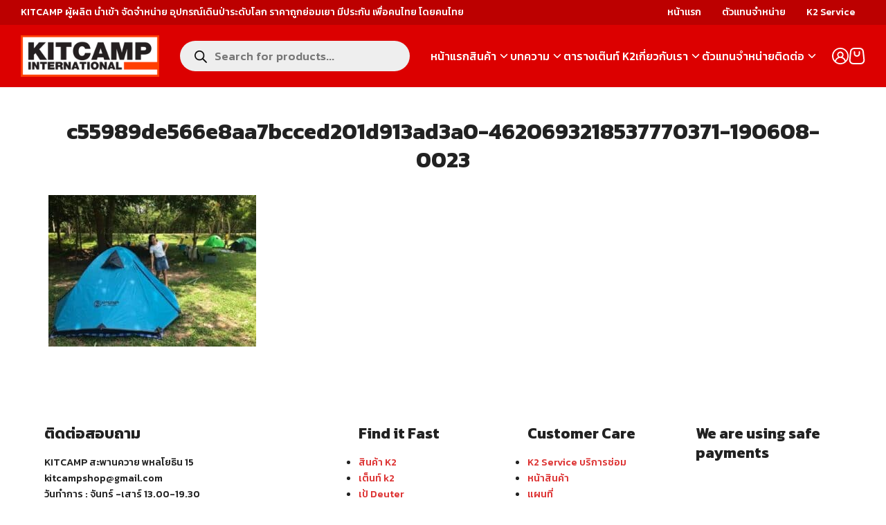

--- FILE ---
content_type: text/html; charset=UTF-8
request_url: https://www.kitcamp.com/k2-explorer-gallery/c55989de566e8aa7bcced201d913ad3a0-4620693218537770371-190608-0023/
body_size: 18650
content:
<!DOCTYPE html>
<html lang="en-US">

<head>
    <meta charset="UTF-8">
    <meta name="viewport" content="width=device-width, initial-scale=1">
    <link rel="profile" href="https://gmpg.org/xfn/11">
    				<script>document.documentElement.className = document.documentElement.className + ' yes-js js_active js'</script>
			<meta name='robots' content='index, follow, max-image-preview:large, max-snippet:-1, max-video-preview:-1' />

	<!-- This site is optimized with the Yoast SEO plugin v26.6 - https://yoast.com/wordpress/plugins/seo/ -->
	<title>c55989de566e8aa7bcced201d913ad3a0-4620693218537770371-190608-0023 - KITCAMP International</title>
	<link rel="canonical" href="https://www.kitcamp.com/k2-explorer-gallery/c55989de566e8aa7bcced201d913ad3a0-4620693218537770371-190608-0023/" />
	<meta property="og:locale" content="en_US" />
	<meta property="og:type" content="article" />
	<meta property="og:title" content="c55989de566e8aa7bcced201d913ad3a0-4620693218537770371-190608-0023 - KITCAMP International" />
	<meta property="og:url" content="https://www.kitcamp.com/k2-explorer-gallery/c55989de566e8aa7bcced201d913ad3a0-4620693218537770371-190608-0023/" />
	<meta property="og:site_name" content="KITCAMP International" />
	<meta property="article:publisher" content="https://www.facebook.com/kitcampshop/" />
	<meta property="og:image" content="https://www.kitcamp.com/k2-explorer-gallery/c55989de566e8aa7bcced201d913ad3a0-4620693218537770371-190608-0023" />
	<meta property="og:image:width" content="1062" />
	<meta property="og:image:height" content="777" />
	<meta property="og:image:type" content="image/jpeg" />
	<meta name="twitter:card" content="summary_large_image" />
	<script type="application/ld+json" class="yoast-schema-graph">{"@context":"https://schema.org","@graph":[{"@type":"WebPage","@id":"https://www.kitcamp.com/k2-explorer-gallery/c55989de566e8aa7bcced201d913ad3a0-4620693218537770371-190608-0023/","url":"https://www.kitcamp.com/k2-explorer-gallery/c55989de566e8aa7bcced201d913ad3a0-4620693218537770371-190608-0023/","name":"c55989de566e8aa7bcced201d913ad3a0-4620693218537770371-190608-0023 - KITCAMP International","isPartOf":{"@id":"https://www.kitcamp.com/#website"},"primaryImageOfPage":{"@id":"https://www.kitcamp.com/k2-explorer-gallery/c55989de566e8aa7bcced201d913ad3a0-4620693218537770371-190608-0023/#primaryimage"},"image":{"@id":"https://www.kitcamp.com/k2-explorer-gallery/c55989de566e8aa7bcced201d913ad3a0-4620693218537770371-190608-0023/#primaryimage"},"thumbnailUrl":"https://www.kitcamp.com/wp-content/uploads/2019/06/20190608_104118_016886.jpg","datePublished":"2019-06-08T10:41:18+00:00","breadcrumb":{"@id":"https://www.kitcamp.com/k2-explorer-gallery/c55989de566e8aa7bcced201d913ad3a0-4620693218537770371-190608-0023/#breadcrumb"},"inLanguage":"en-US","potentialAction":[{"@type":"ReadAction","target":["https://www.kitcamp.com/k2-explorer-gallery/c55989de566e8aa7bcced201d913ad3a0-4620693218537770371-190608-0023/"]}]},{"@type":"ImageObject","inLanguage":"en-US","@id":"https://www.kitcamp.com/k2-explorer-gallery/c55989de566e8aa7bcced201d913ad3a0-4620693218537770371-190608-0023/#primaryimage","url":"https://www.kitcamp.com/wp-content/uploads/2019/06/20190608_104118_016886.jpg","contentUrl":"https://www.kitcamp.com/wp-content/uploads/2019/06/20190608_104118_016886.jpg","width":1062,"height":777},{"@type":"BreadcrumbList","@id":"https://www.kitcamp.com/k2-explorer-gallery/c55989de566e8aa7bcced201d913ad3a0-4620693218537770371-190608-0023/#breadcrumb","itemListElement":[{"@type":"ListItem","position":1,"name":"Home","item":"https://www.kitcamp.com/"},{"@type":"ListItem","position":2,"name":"อัลบั้มภาพ K2 Explorer เต๊นท์สำหรับ 2 คน","item":"https://www.kitcamp.com/k2-explorer-gallery/"},{"@type":"ListItem","position":3,"name":"c55989de566e8aa7bcced201d913ad3a0-4620693218537770371-190608-0023"}]},{"@type":"WebSite","@id":"https://www.kitcamp.com/#website","url":"https://www.kitcamp.com/","name":"KITCAMP International","description":"ผู้ผลิต นำเข้า จัดจำหน่าย อุปกรณ์เดินป่า กระเป๋า deuter","potentialAction":[{"@type":"SearchAction","target":{"@type":"EntryPoint","urlTemplate":"https://www.kitcamp.com/?s={search_term_string}"},"query-input":{"@type":"PropertyValueSpecification","valueRequired":true,"valueName":"search_term_string"}}],"inLanguage":"en-US"}]}</script>
	<!-- / Yoast SEO plugin. -->


<link rel="alternate" type="application/rss+xml" title="KITCAMP International &raquo; c55989de566e8aa7bcced201d913ad3a0-4620693218537770371-190608-0023 Comments Feed" href="https://www.kitcamp.com/k2-explorer-gallery/c55989de566e8aa7bcced201d913ad3a0-4620693218537770371-190608-0023/feed/" />
<link rel="alternate" title="oEmbed (JSON)" type="application/json+oembed" href="https://www.kitcamp.com/wp-json/oembed/1.0/embed?url=https%3A%2F%2Fwww.kitcamp.com%2Fk2-explorer-gallery%2Fc55989de566e8aa7bcced201d913ad3a0-4620693218537770371-190608-0023%2F" />
<link rel="alternate" title="oEmbed (XML)" type="text/xml+oembed" href="https://www.kitcamp.com/wp-json/oembed/1.0/embed?url=https%3A%2F%2Fwww.kitcamp.com%2Fk2-explorer-gallery%2Fc55989de566e8aa7bcced201d913ad3a0-4620693218537770371-190608-0023%2F&#038;format=xml" />
<style id='wp-img-auto-sizes-contain-inline-css' type='text/css'>
img:is([sizes=auto i],[sizes^="auto," i]){contain-intrinsic-size:3000px 1500px}
/*# sourceURL=wp-img-auto-sizes-contain-inline-css */
</style>
<style id='wp-emoji-styles-inline-css' type='text/css'>

	img.wp-smiley, img.emoji {
		display: inline !important;
		border: none !important;
		box-shadow: none !important;
		height: 1em !important;
		width: 1em !important;
		margin: 0 0.07em !important;
		vertical-align: -0.1em !important;
		background: none !important;
		padding: 0 !important;
	}
/*# sourceURL=wp-emoji-styles-inline-css */
</style>
<link rel='stylesheet' id='wp-block-library-css' href='https://www.kitcamp.com/wp-includes/css/dist/block-library/style.min.css?ver=6.9' type='text/css' media='all' />
<style id='wp-block-paragraph-inline-css' type='text/css'>
.is-small-text{font-size:.875em}.is-regular-text{font-size:1em}.is-large-text{font-size:2.25em}.is-larger-text{font-size:3em}.has-drop-cap:not(:focus):first-letter{float:left;font-size:8.4em;font-style:normal;font-weight:100;line-height:.68;margin:.05em .1em 0 0;text-transform:uppercase}body.rtl .has-drop-cap:not(:focus):first-letter{float:none;margin-left:.1em}p.has-drop-cap.has-background{overflow:hidden}:root :where(p.has-background){padding:1.25em 2.375em}:where(p.has-text-color:not(.has-link-color)) a{color:inherit}p.has-text-align-left[style*="writing-mode:vertical-lr"],p.has-text-align-right[style*="writing-mode:vertical-rl"]{rotate:180deg}
/*# sourceURL=https://www.kitcamp.com/wp-includes/blocks/paragraph/style.min.css */
</style>
<style id='global-styles-inline-css' type='text/css'>
:root{--wp--preset--aspect-ratio--square: 1;--wp--preset--aspect-ratio--4-3: 4/3;--wp--preset--aspect-ratio--3-4: 3/4;--wp--preset--aspect-ratio--3-2: 3/2;--wp--preset--aspect-ratio--2-3: 2/3;--wp--preset--aspect-ratio--16-9: 16/9;--wp--preset--aspect-ratio--9-16: 9/16;--wp--preset--color--black: #000000;--wp--preset--color--cyan-bluish-gray: #abb8c3;--wp--preset--color--white: #ffffff;--wp--preset--color--pale-pink: #f78da7;--wp--preset--color--vivid-red: #cf2e2e;--wp--preset--color--luminous-vivid-orange: #ff6900;--wp--preset--color--luminous-vivid-amber: #fcb900;--wp--preset--color--light-green-cyan: #7bdcb5;--wp--preset--color--vivid-green-cyan: #00d084;--wp--preset--color--pale-cyan-blue: #8ed1fc;--wp--preset--color--vivid-cyan-blue: #0693e3;--wp--preset--color--vivid-purple: #9b51e0;--wp--preset--color--color-1: #dd3333;--wp--preset--color--color-2: #ae0000;--wp--preset--color--color-3: #47BE9D;--wp--preset--color--color-4: #67D88F;--wp--preset--color--color-5: #FFA900;--wp--preset--color--color-6: #FF4D00;--wp--preset--color--text-1: #222222;--wp--preset--color--text-2: #71767f;--wp--preset--color--bg-1: #ffffff;--wp--preset--color--bg-2: #f5f5f7;--wp--preset--color--border-1: #d5d5d7;--wp--preset--color--border-2: #e5e5e7;--wp--preset--gradient--vivid-cyan-blue-to-vivid-purple: linear-gradient(135deg,rgb(6,147,227) 0%,rgb(155,81,224) 100%);--wp--preset--gradient--light-green-cyan-to-vivid-green-cyan: linear-gradient(135deg,rgb(122,220,180) 0%,rgb(0,208,130) 100%);--wp--preset--gradient--luminous-vivid-amber-to-luminous-vivid-orange: linear-gradient(135deg,rgb(252,185,0) 0%,rgb(255,105,0) 100%);--wp--preset--gradient--luminous-vivid-orange-to-vivid-red: linear-gradient(135deg,rgb(255,105,0) 0%,rgb(207,46,46) 100%);--wp--preset--gradient--very-light-gray-to-cyan-bluish-gray: linear-gradient(135deg,rgb(238,238,238) 0%,rgb(169,184,195) 100%);--wp--preset--gradient--cool-to-warm-spectrum: linear-gradient(135deg,rgb(74,234,220) 0%,rgb(151,120,209) 20%,rgb(207,42,186) 40%,rgb(238,44,130) 60%,rgb(251,105,98) 80%,rgb(254,248,76) 100%);--wp--preset--gradient--blush-light-purple: linear-gradient(135deg,rgb(255,206,236) 0%,rgb(152,150,240) 100%);--wp--preset--gradient--blush-bordeaux: linear-gradient(135deg,rgb(254,205,165) 0%,rgb(254,45,45) 50%,rgb(107,0,62) 100%);--wp--preset--gradient--luminous-dusk: linear-gradient(135deg,rgb(255,203,112) 0%,rgb(199,81,192) 50%,rgb(65,88,208) 100%);--wp--preset--gradient--pale-ocean: linear-gradient(135deg,rgb(255,245,203) 0%,rgb(182,227,212) 50%,rgb(51,167,181) 100%);--wp--preset--gradient--electric-grass: linear-gradient(135deg,rgb(202,248,128) 0%,rgb(113,206,126) 100%);--wp--preset--gradient--midnight: linear-gradient(135deg,rgb(2,3,129) 0%,rgb(40,116,252) 100%);--wp--preset--font-size--small: 13px;--wp--preset--font-size--medium: 20px;--wp--preset--font-size--large: 36px;--wp--preset--font-size--x-large: 42px;--wp--preset--spacing--20: 0.44rem;--wp--preset--spacing--30: 0.67rem;--wp--preset--spacing--40: 1rem;--wp--preset--spacing--50: 1.5rem;--wp--preset--spacing--60: 2.25rem;--wp--preset--spacing--70: 3.38rem;--wp--preset--spacing--80: 5.06rem;--wp--preset--shadow--natural: 6px 6px 9px rgba(0, 0, 0, 0.2);--wp--preset--shadow--deep: 12px 12px 50px rgba(0, 0, 0, 0.4);--wp--preset--shadow--sharp: 6px 6px 0px rgba(0, 0, 0, 0.2);--wp--preset--shadow--outlined: 6px 6px 0px -3px rgb(255, 255, 255), 6px 6px rgb(0, 0, 0);--wp--preset--shadow--crisp: 6px 6px 0px rgb(0, 0, 0);}:where(.is-layout-flex){gap: 0.5em;}:where(.is-layout-grid){gap: 0.5em;}body .is-layout-flex{display: flex;}.is-layout-flex{flex-wrap: wrap;align-items: center;}.is-layout-flex > :is(*, div){margin: 0;}body .is-layout-grid{display: grid;}.is-layout-grid > :is(*, div){margin: 0;}:where(.wp-block-columns.is-layout-flex){gap: 2em;}:where(.wp-block-columns.is-layout-grid){gap: 2em;}:where(.wp-block-post-template.is-layout-flex){gap: 1.25em;}:where(.wp-block-post-template.is-layout-grid){gap: 1.25em;}.has-black-color{color: var(--wp--preset--color--black) !important;}.has-cyan-bluish-gray-color{color: var(--wp--preset--color--cyan-bluish-gray) !important;}.has-white-color{color: var(--wp--preset--color--white) !important;}.has-pale-pink-color{color: var(--wp--preset--color--pale-pink) !important;}.has-vivid-red-color{color: var(--wp--preset--color--vivid-red) !important;}.has-luminous-vivid-orange-color{color: var(--wp--preset--color--luminous-vivid-orange) !important;}.has-luminous-vivid-amber-color{color: var(--wp--preset--color--luminous-vivid-amber) !important;}.has-light-green-cyan-color{color: var(--wp--preset--color--light-green-cyan) !important;}.has-vivid-green-cyan-color{color: var(--wp--preset--color--vivid-green-cyan) !important;}.has-pale-cyan-blue-color{color: var(--wp--preset--color--pale-cyan-blue) !important;}.has-vivid-cyan-blue-color{color: var(--wp--preset--color--vivid-cyan-blue) !important;}.has-vivid-purple-color{color: var(--wp--preset--color--vivid-purple) !important;}.has-black-background-color{background-color: var(--wp--preset--color--black) !important;}.has-cyan-bluish-gray-background-color{background-color: var(--wp--preset--color--cyan-bluish-gray) !important;}.has-white-background-color{background-color: var(--wp--preset--color--white) !important;}.has-pale-pink-background-color{background-color: var(--wp--preset--color--pale-pink) !important;}.has-vivid-red-background-color{background-color: var(--wp--preset--color--vivid-red) !important;}.has-luminous-vivid-orange-background-color{background-color: var(--wp--preset--color--luminous-vivid-orange) !important;}.has-luminous-vivid-amber-background-color{background-color: var(--wp--preset--color--luminous-vivid-amber) !important;}.has-light-green-cyan-background-color{background-color: var(--wp--preset--color--light-green-cyan) !important;}.has-vivid-green-cyan-background-color{background-color: var(--wp--preset--color--vivid-green-cyan) !important;}.has-pale-cyan-blue-background-color{background-color: var(--wp--preset--color--pale-cyan-blue) !important;}.has-vivid-cyan-blue-background-color{background-color: var(--wp--preset--color--vivid-cyan-blue) !important;}.has-vivid-purple-background-color{background-color: var(--wp--preset--color--vivid-purple) !important;}.has-black-border-color{border-color: var(--wp--preset--color--black) !important;}.has-cyan-bluish-gray-border-color{border-color: var(--wp--preset--color--cyan-bluish-gray) !important;}.has-white-border-color{border-color: var(--wp--preset--color--white) !important;}.has-pale-pink-border-color{border-color: var(--wp--preset--color--pale-pink) !important;}.has-vivid-red-border-color{border-color: var(--wp--preset--color--vivid-red) !important;}.has-luminous-vivid-orange-border-color{border-color: var(--wp--preset--color--luminous-vivid-orange) !important;}.has-luminous-vivid-amber-border-color{border-color: var(--wp--preset--color--luminous-vivid-amber) !important;}.has-light-green-cyan-border-color{border-color: var(--wp--preset--color--light-green-cyan) !important;}.has-vivid-green-cyan-border-color{border-color: var(--wp--preset--color--vivid-green-cyan) !important;}.has-pale-cyan-blue-border-color{border-color: var(--wp--preset--color--pale-cyan-blue) !important;}.has-vivid-cyan-blue-border-color{border-color: var(--wp--preset--color--vivid-cyan-blue) !important;}.has-vivid-purple-border-color{border-color: var(--wp--preset--color--vivid-purple) !important;}.has-vivid-cyan-blue-to-vivid-purple-gradient-background{background: var(--wp--preset--gradient--vivid-cyan-blue-to-vivid-purple) !important;}.has-light-green-cyan-to-vivid-green-cyan-gradient-background{background: var(--wp--preset--gradient--light-green-cyan-to-vivid-green-cyan) !important;}.has-luminous-vivid-amber-to-luminous-vivid-orange-gradient-background{background: var(--wp--preset--gradient--luminous-vivid-amber-to-luminous-vivid-orange) !important;}.has-luminous-vivid-orange-to-vivid-red-gradient-background{background: var(--wp--preset--gradient--luminous-vivid-orange-to-vivid-red) !important;}.has-very-light-gray-to-cyan-bluish-gray-gradient-background{background: var(--wp--preset--gradient--very-light-gray-to-cyan-bluish-gray) !important;}.has-cool-to-warm-spectrum-gradient-background{background: var(--wp--preset--gradient--cool-to-warm-spectrum) !important;}.has-blush-light-purple-gradient-background{background: var(--wp--preset--gradient--blush-light-purple) !important;}.has-blush-bordeaux-gradient-background{background: var(--wp--preset--gradient--blush-bordeaux) !important;}.has-luminous-dusk-gradient-background{background: var(--wp--preset--gradient--luminous-dusk) !important;}.has-pale-ocean-gradient-background{background: var(--wp--preset--gradient--pale-ocean) !important;}.has-electric-grass-gradient-background{background: var(--wp--preset--gradient--electric-grass) !important;}.has-midnight-gradient-background{background: var(--wp--preset--gradient--midnight) !important;}.has-small-font-size{font-size: var(--wp--preset--font-size--small) !important;}.has-medium-font-size{font-size: var(--wp--preset--font-size--medium) !important;}.has-large-font-size{font-size: var(--wp--preset--font-size--large) !important;}.has-x-large-font-size{font-size: var(--wp--preset--font-size--x-large) !important;}
/*# sourceURL=global-styles-inline-css */
</style>

<style id='woocommerce-inline-inline-css' type='text/css'>
.woocommerce form .form-row .required { visibility: visible; }
/*# sourceURL=woocommerce-inline-inline-css */
</style>
<link rel='stylesheet' id='spu-public-css-css' href='https://www.kitcamp.com/wp-content/plugins/popups/public/assets/css/public.css?ver=1.9.3.8' type='text/css' media='all' />
<link rel='stylesheet' id='jquery-selectBox-css' href='https://www.kitcamp.com/wp-content/plugins/yith-woocommerce-wishlist/assets/css/jquery.selectBox.css?ver=1.2.0' type='text/css' media='all' />
<link rel='stylesheet' id='woocommerce_prettyPhoto_css-css' href='//www.kitcamp.com/wp-content/plugins/woocommerce/assets/css/prettyPhoto.css?ver=3.1.6' type='text/css' media='all' />
<link rel='stylesheet' id='yith-wcwl-main-css' href='https://www.kitcamp.com/wp-content/plugins/yith-woocommerce-wishlist/assets/css/style.css?ver=4.11.0' type='text/css' media='all' />
<style id='yith-wcwl-main-inline-css' type='text/css'>
 :root { --rounded-corners-radius: 16px; --add-to-cart-rounded-corners-radius: 16px; --color-headers-background: #F4F4F4; --feedback-duration: 3s } 
 :root { --rounded-corners-radius: 16px; --add-to-cart-rounded-corners-radius: 16px; --color-headers-background: #F4F4F4; --feedback-duration: 3s } 
/*# sourceURL=yith-wcwl-main-inline-css */
</style>
<link rel='stylesheet' id='dgwt-wcas-style-css' href='https://www.kitcamp.com/wp-content/plugins/ajax-search-for-woocommerce/assets/css/style.min.css?ver=1.32.2' type='text/css' media='all' />
<link rel='stylesheet' id='p-m-css' href='https://www.kitcamp.com/wp-content/themes/plant3/assets/css/style-m.css?ver=3.4.5' type='text/css' media='all' />
<link rel='stylesheet' id='p-d-css' href='https://www.kitcamp.com/wp-content/themes/plant3/assets/css/style-d.css?ver=3.4.5' type='text/css' media='(min-width: 1024px)' />
<link rel='stylesheet' id='woo-m-css' href='https://www.kitcamp.com/wp-content/themes/plant3/assets/css/woo-m.css?ver=3.4.5' type='text/css' media='all' />
<link rel='stylesheet' id='woo-d-css' href='https://www.kitcamp.com/wp-content/themes/plant3/assets/css/woo-d.css?ver=3.4.5' type='text/css' media='(min-width: 1024px)' />
<link rel='stylesheet' id='woo-aft-css' href='https://www.kitcamp.com/wp-content/themes/plant3/assets/css/woo-aft.css?ver=3.4.5' type='text/css' media='all' />
<style id='kadence-blocks-global-variables-inline-css' type='text/css'>
:root {--global-kb-font-size-sm:clamp(0.8rem, 0.73rem + 0.217vw, 0.9rem);--global-kb-font-size-md:clamp(1.1rem, 0.995rem + 0.326vw, 1.25rem);--global-kb-font-size-lg:clamp(1.75rem, 1.576rem + 0.543vw, 2rem);--global-kb-font-size-xl:clamp(2.25rem, 1.728rem + 1.63vw, 3rem);--global-kb-font-size-xxl:clamp(2.5rem, 1.456rem + 3.26vw, 4rem);--global-kb-font-size-xxxl:clamp(2.75rem, 0.489rem + 7.065vw, 6rem);}:root {--global-palette1: #3182CE;--global-palette2: #2B6CB0;--global-palette3: #1A202C;--global-palette4: #2D3748;--global-palette5: #4A5568;--global-palette6: #718096;--global-palette7: #EDF2F7;--global-palette8: #F7FAFC;--global-palette9: #ffffff;}
/*# sourceURL=kadence-blocks-global-variables-inline-css */
</style>
<script type="text/javascript" src="https://www.kitcamp.com/wp-includes/js/jquery/jquery.min.js?ver=3.7.1" id="jquery-core-js"></script>
<script type="text/javascript" src="https://www.kitcamp.com/wp-includes/js/jquery/jquery-migrate.min.js?ver=3.4.1" id="jquery-migrate-js"></script>
<script type="text/javascript" src="https://www.kitcamp.com/wp-content/plugins/woocommerce/assets/js/jquery-blockui/jquery.blockUI.min.js?ver=2.7.0-wc.10.4.3" id="wc-jquery-blockui-js" defer="defer" data-wp-strategy="defer"></script>
<script type="text/javascript" id="wc-add-to-cart-js-extra">
/* <![CDATA[ */
var wc_add_to_cart_params = {"ajax_url":"/wp-admin/admin-ajax.php","wc_ajax_url":"/?wc-ajax=%%endpoint%%","i18n_view_cart":"View cart","cart_url":"https://www.kitcamp.com/cart/","is_cart":"","cart_redirect_after_add":"no"};
//# sourceURL=wc-add-to-cart-js-extra
/* ]]> */
</script>
<script type="text/javascript" src="https://www.kitcamp.com/wp-content/plugins/woocommerce/assets/js/frontend/add-to-cart.min.js?ver=10.4.3" id="wc-add-to-cart-js" defer="defer" data-wp-strategy="defer"></script>
<script type="text/javascript" src="https://www.kitcamp.com/wp-content/plugins/woocommerce/assets/js/js-cookie/js.cookie.min.js?ver=2.1.4-wc.10.4.3" id="wc-js-cookie-js" defer="defer" data-wp-strategy="defer"></script>
<script type="text/javascript" id="woocommerce-js-extra">
/* <![CDATA[ */
var woocommerce_params = {"ajax_url":"/wp-admin/admin-ajax.php","wc_ajax_url":"/?wc-ajax=%%endpoint%%","i18n_password_show":"Show password","i18n_password_hide":"Hide password"};
//# sourceURL=woocommerce-js-extra
/* ]]> */
</script>
<script type="text/javascript" src="https://www.kitcamp.com/wp-content/plugins/woocommerce/assets/js/frontend/woocommerce.min.js?ver=10.4.3" id="woocommerce-js" defer="defer" data-wp-strategy="defer"></script>
<link rel="https://api.w.org/" href="https://www.kitcamp.com/wp-json/" /><link rel="alternate" title="JSON" type="application/json" href="https://www.kitcamp.com/wp-json/wp/v2/media/1174" /><link rel="EditURI" type="application/rsd+xml" title="RSD" href="https://www.kitcamp.com/xmlrpc.php?rsd" />
<meta name="generator" content="WordPress 6.9" />
<meta name="generator" content="WooCommerce 10.4.3" />
<link rel='shortlink' href='https://www.kitcamp.com/?p=1174' />
		<style>
			.dgwt-wcas-ico-magnifier,.dgwt-wcas-ico-magnifier-handler{max-width:20px}.dgwt-wcas-search-wrapp{max-width:600px}		</style>
		<link rel="preconnect" href="https://fonts.googleapis.com"><link rel="preconnect" href="https://fonts.gstatic.com" crossorigin><link href="https://fonts.googleapis.com/css2?family=Kanit:wght@500;700&display=swap" rel="stylesheet"><style id="plant-css" type="text/css">:root{--s-body:"Kanit"}.site-header .s-container, .top-bar .s-container{max-width:100%;padding: 0 var(--s-space)}.site-header{top:var(--s-topbar-height)}:root{--s-head-height:calc(var(--s-topbar-height) + var(--s-head-height))}.entry-pic{padding-top: 52.5%}.woocommerce-breadcrumb{text-align:center}</style>	<noscript><style>.woocommerce-product-gallery{ opacity: 1 !important; }</style></noscript>
	<link rel="icon" href="https://www.kitcamp.com/wp-content/uploads/2017/06/cropped-logok2-180x180.png" sizes="32x32" />
<link rel="icon" href="https://www.kitcamp.com/wp-content/uploads/2017/06/cropped-logok2-300x300.png" sizes="192x192" />
<link rel="apple-touch-icon" href="https://www.kitcamp.com/wp-content/uploads/2017/06/cropped-logok2-180x180.png" />
<meta name="msapplication-TileImage" content="https://www.kitcamp.com/wp-content/uploads/2017/06/cropped-logok2-300x300.png" />
<style id="kirki-inline-styles">@media (max-width: 719px){.site-title{font-size:20px;}.site-branding img, .site-branding svg{height:30px;}.s_social svg{width:26px;}.top-bar{height:30px;}:root{--s-topbar-height:30px;--s-head-height:50px;}.footer-widgets{padding-top:16px;padding-bottom:16px;}}@media (min-width: 720px) and (max-width: 1023px){.site-title{font-size:24px;}.site-branding img, .site-branding svg{height:40px;}.s_social svg{width:24px;}.top-bar{height:30px;}:root{--s-topbar-height:30px;--s-head-height:60px;}.footer-widgets{padding-top:30px;padding-bottom:30px;}}@media (min-width: 1024px){.site-title{font-size:24px;}.site-branding img, .site-branding svg{height:60px;}.s_social svg{width:24px;}.top-bar{height:36px;}:root{--s-topbar-height:36px;--s-head-height:90px;}.footer-widgets{padding-top:48px;padding-bottom:48px;}}.site-title{font-weight:var(--s-heading-weight);}:root{--s-color-1:#dd3333;--s-color-2:#ae0000;--s-bg-1:#ffffff;--s-head-bg:#dc0000;--s-head-text:#ffffff;--s-head-hover:#ffd290;}body{font-weight:500;}strong{font-weight:700;}.top-bar{background-color:#bc0000;}.top-bar, .top-bar a{color:#ffffff;}.top-bar a:hover{color:#f0b100;}.single-related, .single-related .entry-info-overlap{background:#fafafc;}.single-related, .single-related a{color:#222222;}.single-related .s-content:hover h2 a{color:#235B95;}.footer-bar{--s-bg-2:#1d1d1d;--s-text-1:#ffffff;--s-color-1:#dd3333;}@media (min-width: 720px){body.single{--s-content-width:1200px;}}</style><link rel='stylesheet' id='wc-blocks-style-css' href='https://www.kitcamp.com/wp-content/plugins/woocommerce/assets/client/blocks/wc-blocks.css?ver=wc-10.4.3' type='text/css' media='all' />
</head>

<body class="attachment wp-singular attachment-template-default single single-attachment postid-1174 attachmentid-1174 attachment-jpeg wp-custom-logo wp-theme-plant3 theme-plant3 woocommerce-no-js">
        <a class="skip-link screen-reader-text" href="#content">Skip to content</a>
    <div id="page" class="site site-page"><style>
    .top-bar {
        position: absolute;
        top: 0;
        left: 0;
        right: 0;
        overflow: hidden;
        z-index: 900;
        font-size: 0.875rem;
    }

    .top-bar .s-container {
        display: flex;
        justify-content: space-between;
        align-items: center;
        height: 100%;
    }

    .top-bar .left,
    .top-bar .right {
        display: flex;
        align-items: center;
    }

    .site-header-space {
        height: calc(var(--s-head-height) + var(--s-topbar-height));
    }
</style>
<div class="top-bar">
    <div class="s-container">
        <div class="left">
            KITCAMP ผู้ผลิต นำเข้า จัดจำหน่าย อุปกรณ์เดินป่าระดับโลก ราคาถูกย่อมเยา มีประกัน เพื่อคนไทย โดยคนไทย        </div>
        <div class="right">
            <div style="margin:0px 15px;"><a href="">หน้าแรก</a></div>
<div style="margin:0px 15px;"><a href="">ตัวแทนจำหน่าย</a></div>
<div style="margin:0px 15px;"><a href="">K2 Service</a></div>        </div>
    </div>
</div>    <header id="masthead" class="site-header">
    <div class="s-container">
        <div class="site-action -left _mobile">
            <div class="nav-toggle"><em></em></div>
        </div>
        <div class="site-branding -center lg:m-0">
            <a href="https://www.kitcamp.com/" class="custom-logo-link" rel="home"><img width="500" height="150" src="https://www.kitcamp.com/wp-content/uploads/2018/11/logo-kitcamp-full.png" class="custom-logo" alt="KITCAMP International" decoding="async" fetchpriority="high" srcset="https://www.kitcamp.com/wp-content/uploads/2018/11/logo-kitcamp-full.png 500w, https://www.kitcamp.com/wp-content/uploads/2018/11/logo-kitcamp-full-300x90.png 300w" sizes="(max-width: 500px) 100vw, 500px" /></a>        </div>
        <div class="site-search">
            <div  class="dgwt-wcas-search-wrapp dgwt-wcas-has-submit woocommerce dgwt-wcas-style-pirx js-dgwt-wcas-layout-classic dgwt-wcas-layout-classic js-dgwt-wcas-mobile-overlay-enabled">
		<form class="dgwt-wcas-search-form" role="search" action="https://www.kitcamp.com/" method="get">
		<div class="dgwt-wcas-sf-wrapp">
						<label class="screen-reader-text"
				for="dgwt-wcas-search-input-1">
				Products search			</label>

			<input
				id="dgwt-wcas-search-input-1"
				type="search"
				class="dgwt-wcas-search-input"
				name="s"
				value=""
				placeholder="Search for products..."
				autocomplete="off"
							/>
			<div class="dgwt-wcas-preloader"></div>

			<div class="dgwt-wcas-voice-search"></div>

							<button type="submit"
						aria-label="Search"
						class="dgwt-wcas-search-submit">				<svg
					class="dgwt-wcas-ico-magnifier" xmlns="http://www.w3.org/2000/svg" width="18" height="18" viewBox="0 0 18 18">
					<path  d=" M 16.722523,17.901412 C 16.572585,17.825208 15.36088,16.670476 14.029846,15.33534 L 11.609782,12.907819 11.01926,13.29667 C 8.7613237,14.783493 5.6172703,14.768302 3.332423,13.259528 -0.07366363,11.010358 -1.0146502,6.5989684 1.1898146,3.2148776
					1.5505179,2.6611594 2.4056498,1.7447266 2.9644271,1.3130497 3.4423015,0.94387379 4.3921825,0.48568469 5.1732652,0.2475835 5.886299,0.03022609 6.1341883,0 7.2037391,0 8.2732897,0 8.521179,0.03022609 9.234213,0.2475835 c 0.781083,0.23810119 1.730962,0.69629029 2.208837,1.0654662
					0.532501,0.4113763 1.39922,1.3400096 1.760153,1.8858877 1.520655,2.2998531 1.599025,5.3023778 0.199549,7.6451086 -0.208076,0.348322 -0.393306,0.668209 -0.411622,0.710863 -0.01831,0.04265 1.065556,1.18264 2.408603,2.533307 1.343046,1.350666 2.486621,2.574792 2.541278,2.720279 0.282475,0.7519
					-0.503089,1.456506 -1.218488,1.092917 z M 8.4027892,12.475062 C 9.434946,12.25579 10.131043,11.855461 10.99416,10.984753 11.554519,10.419467 11.842507,10.042366 12.062078,9.5863882 12.794223,8.0659672 12.793657,6.2652398 12.060578,4.756293 11.680383,3.9737304 10.453587,2.7178427
					9.730569,2.3710306 8.6921295,1.8729196 8.3992147,1.807606 7.2037567,1.807606 6.0082984,1.807606 5.7153841,1.87292 4.6769446,2.3710306 3.9539263,2.7178427 2.7271301,3.9737304 2.3469352,4.756293 1.6138384,6.2652398 1.6132726,8.0659672 2.3454252,9.5863882 c 0.4167354,0.8654208 1.5978784,2.0575608
					2.4443766,2.4671358 1.0971012,0.530827 2.3890403,0.681561 3.6130134,0.421538 z
					"/>
				</svg>
				</button>
			
			<input type="hidden" name="post_type" value="product"/>
			<input type="hidden" name="dgwt_wcas" value="1"/>

			
					</div>
	</form>
</div>
        </div>
        <nav class="nav-panel nav-inline">
            <div class="menu-primary-container"><ul id="primary-menu" class="s-nav"><li id="menu-item-63" class="menu-item menu-item-type-custom menu-item-object-custom menu-item-home menu-item-63"><a href="https://www.kitcamp.com/">หน้าแรก</a></li>
<li id="menu-item-64" class="menu-item menu-item-type-post_type menu-item-object-page menu-item-has-children menu-item-64"><a href="https://www.kitcamp.com/shop/">สินค้า</a>
<ul class="sub-menu">
	<li id="menu-item-452" class="menu-item menu-item-type-taxonomy menu-item-object-product_cat menu-item-has-children menu-item-452"><a href="https://www.kitcamp.com/product-category/k2-products/">สินค้า K2</a>
	<ul class="sub-menu">
		<li id="menu-item-4359" class="menu-item menu-item-type-taxonomy menu-item-object-product_cat menu-item-4359"><a href="https://www.kitcamp.com/product-category/k2-products/tent-k2/">เต็นท์ k2</a></li>
		<li id="menu-item-4364" class="menu-item menu-item-type-taxonomy menu-item-object-product_cat menu-item-4364"><a href="https://www.kitcamp.com/product-category/k2-products/tent-accessories/">ผ้ากันฝนและอุปกรณ์</a></li>
		<li id="menu-item-4363" class="menu-item menu-item-type-taxonomy menu-item-object-product_cat menu-item-4363"><a href="https://www.kitcamp.com/product-category/k2-products/%e0%b9%80%e0%b8%9f%e0%b8%ad%e0%b8%99%e0%b8%b4%e0%b9%80%e0%b8%88%e0%b8%ad%e0%b8%a3%e0%b9%8c%e0%b9%81%e0%b8%84%e0%b8%a1%e0%b8%9b%e0%b9%8c/">เฟอนิเจอร์แคมป์</a></li>
		<li id="menu-item-4361" class="menu-item menu-item-type-taxonomy menu-item-object-product_cat menu-item-4361"><a href="https://www.kitcamp.com/product-category/k2-products/%e0%b9%81%e0%b8%81%e0%b9%89%e0%b8%a7-k2/">แก้ว K2</a></li>
		<li id="menu-item-4358" class="menu-item menu-item-type-taxonomy menu-item-object-product_cat menu-item-4358"><a href="https://www.kitcamp.com/product-category/k2-products/%e0%b8%95%e0%b8%b0%e0%b9%80%e0%b8%81%e0%b8%b5%e0%b8%a2%e0%b8%87-k2/">ตะเกียง k2</a></li>
		<li id="menu-item-4362" class="menu-item menu-item-type-taxonomy menu-item-object-product_cat menu-item-4362"><a href="https://www.kitcamp.com/product-category/%e0%b9%80%e0%b8%95%e0%b8%b2-k2/">เตา K2</a></li>
		<li id="menu-item-4360" class="menu-item menu-item-type-taxonomy menu-item-object-product_cat menu-item-4360"><a href="https://www.kitcamp.com/product-category/k2-products/%e0%b9%80%e0%b8%aa%e0%b8%b7%e0%b9%89%e0%b8%ad%e0%b8%81%e0%b8%b1%e0%b8%99%e0%b8%9d%e0%b8%99-k2/">เสื้อกันฝน K2</a></li>
	</ul>
</li>
	<li id="menu-item-4371" class="menu-item menu-item-type-taxonomy menu-item-object-product_cat menu-item-4371"><a href="https://www.kitcamp.com/product-category/cook-set/">หม้อชุด / Cook Set</a></li>
	<li id="menu-item-4370" class="menu-item menu-item-type-taxonomy menu-item-object-product_cat menu-item-4370"><a href="https://www.kitcamp.com/product-category/knife/">มีดเดินป่า</a></li>
	<li id="menu-item-4373" class="menu-item menu-item-type-taxonomy menu-item-object-product_cat menu-item-4373"><a href="https://www.kitcamp.com/product-category/flashlight/">ไฟฉาย</a></li>
	<li id="menu-item-4369" class="menu-item menu-item-type-taxonomy menu-item-object-product_cat menu-item-4369"><a href="https://www.kitcamp.com/product-category/sleeping-bag/">ถุงนอน</a></li>
	<li id="menu-item-4372" class="menu-item menu-item-type-taxonomy menu-item-object-product_cat menu-item-4372"><a href="https://www.kitcamp.com/product-category/%e0%b9%81%e0%b8%a7%e0%b9%88%e0%b8%99%e0%b8%81%e0%b8%b1%e0%b8%99%e0%b9%81%e0%b8%94%e0%b8%94/">แว่นกันแดด</a></li>
	<li id="menu-item-4366" class="menu-item menu-item-type-taxonomy menu-item-object-product_cat menu-item-4366"><a href="https://www.kitcamp.com/product-category/%e0%b8%ad%e0%b8%b8%e0%b8%9b%e0%b8%81%e0%b8%a3%e0%b8%93%e0%b9%8c%e0%b9%82%e0%b8%a3%e0%b8%a2%e0%b8%95%e0%b8%b1%e0%b8%a7/">อุปกรณ์โรยตัว</a></li>
	<li id="menu-item-4367" class="menu-item menu-item-type-taxonomy menu-item-object-product_cat menu-item-4367"><a href="https://www.kitcamp.com/product-category/%e0%b9%80%e0%b8%8a%e0%b8%b7%e0%b8%ad%e0%b8%81%e0%b9%82%e0%b8%a3%e0%b8%a2%e0%b8%95%e0%b8%b1%e0%b8%a7/">เชือกโรยตัว</a></li>
	<li id="menu-item-4374" class="menu-item menu-item-type-taxonomy menu-item-object-product_cat menu-item-has-children menu-item-4374"><a href="https://www.kitcamp.com/product-category/deuter/">เป้ Deuter</a>
	<ul class="sub-menu">
		<li id="menu-item-4375" class="menu-item menu-item-type-taxonomy menu-item-object-product_cat menu-item-4375"><a href="https://www.kitcamp.com/product-category/deuter/accessories/">ACCESSORIES</a></li>
	</ul>
</li>
</ul>
</li>
<li id="menu-item-86" class="menu-item menu-item-type-taxonomy menu-item-object-category menu-item-has-children menu-item-86"><a href="https://www.kitcamp.com/category/blog/">บทความ</a>
<ul class="sub-menu">
	<li id="menu-item-66" class="menu-item menu-item-type-taxonomy menu-item-object-category menu-item-66"><a href="https://www.kitcamp.com/category/review/">รีวิวอุปกรณ์</a></li>
</ul>
</li>
<li id="menu-item-752" class="menu-item menu-item-type-post_type menu-item-object-page menu-item-752"><a href="https://www.kitcamp.com/tent-k2-compare/">ตารางเต๊นท์ K2</a></li>
<li id="menu-item-106" class="menu-item menu-item-type-post_type menu-item-object-page menu-item-has-children menu-item-106"><a href="https://www.kitcamp.com/about/">เกี่ยวกับเรา</a>
<ul class="sub-menu">
	<li id="menu-item-1579" class="menu-item menu-item-type-post_type menu-item-object-page menu-item-1579"><a href="https://www.kitcamp.com/k2-service/">K2 Service บริการซ่อม</a></li>
</ul>
</li>
<li id="menu-item-15" class="menu-item menu-item-type-post_type menu-item-object-page menu-item-15"><a href="https://www.kitcamp.com/contact/">ตัวแทนจำหน่าย</a></li>
<li id="menu-item-4357" class="menu-item menu-item-type-post_type menu-item-object-page menu-item-has-children menu-item-4357"><a href="https://www.kitcamp.com/contact/">ติดต่อ</a>
<ul class="sub-menu">
	<li id="menu-item-17" class="menu-item menu-item-type-post_type menu-item-object-page menu-item-17"><a href="https://www.kitcamp.com/map/">แผนที่</a></li>
</ul>
</li>
</ul></div>        </nav>
        <div class="site-action -right">
            <a href="https://www.kitcamp.com/my-account/" title="Member" class="site-member"><svg width="24" height="24" viewBox="0 0 24 24" fill="none" xmlns="http://www.w3.org/2000/svg"><path d="M12 0C5.4 0 0 5.4 0 12C0 18.6 5.4 24 12 24C18.6 24 24 18.6 24 12C24 5.4 18.6 0 12 0ZM12 1.8C17.6 1.8 22.2 6.3 22.2 12C22.2 14.5 21.3 16.7 19.9 18.5C19.1 16.3 17.4 14.4 15.2 13.5C16.1 12.7 16.7 11.5 16.7 10.1C16.7 7.6 14.6 5.5 12.1 5.5C9.6 5.5 7.5 7.6 7.5 10.1C7.5 11.4 8.1 12.6 9 13.5C6.8 14.4 5.1 16.2 4.3 18.5C2.8 16.7 2 14.5 2 12C1.8 6.4 6.4 1.8 12 1.8ZM12 7.4C13.5 7.4 14.8 8.6 14.8 10.2C14.8 11.7 13.6 13 12 13C10.5 13 9.2 11.8 9.2 10.2C9.2 8.6 10.5 7.4 12 7.4ZM12 14.8C15.1 14.8 17.7 17 18.3 20C16.6 21.4 14.4 22.2 12 22.2C9.6 22.2 7.4 21.3 5.7 20C6.3 17 8.9 14.8 12 14.8Z" fill="currentColor"/></svg><span class="label">Member</span></a><a class="site-cart" href="https://www.kitcamp.com/cart/" title="View your shopping cart"><svg width="24" height="24" viewBox="0 0 24 24" fill="none" xmlns="http://www.w3.org/2000/svg"><path d="M11.184 1H12.816C14.3575 1 15.4565 1.0007 16.3233 1.06825C17.1776 1.13483 17.728 1.26214 18.1811 1.47514C19.0713 1.89367 19.8183 2.56548 20.3285 3.40647C20.5882 3.83448 20.7729 4.36836 20.9294 5.21092C21.0881 6.06567 21.205 7.15847 21.3678 8.69137L21.8778 13.4914C22.0749 15.3464 22.2153 16.6753 22.2373 17.7195C22.259 18.7533 22.1601 19.4081 21.9396 19.9339C21.5031 20.9745 20.7276 21.8368 19.739 22.3807C19.2394 22.6556 18.5987 22.8231 17.5684 22.9107C16.5277 22.9992 15.1915 23 13.326 23H10.674C8.80855 23 7.47229 22.9992 6.4316 22.9107C5.40129 22.8231 4.76061 22.6556 4.26101 22.3807C3.27241 21.8368 2.49685 20.9745 2.06042 19.9339C1.83987 19.4081 1.74096 18.7533 1.76274 17.7195C1.78473 16.6753 1.92507 15.3464 2.12217 13.4914L2.63217 8.69137C2.79504 7.15847 2.91186 6.06567 3.0706 5.21092C3.22708 4.36836 3.41183 3.83448 3.67151 3.40647C4.18174 2.56548 4.92872 1.89367 5.81891 1.47514C6.27196 1.26214 6.82237 1.13483 7.67675 1.06825C8.54348 1.0007 9.64251 1 11.184 1Z" stroke="currentColor" stroke-width="2" stroke-linecap="round" stroke-linejoin="round"/><path d="M8.40039 6V8.4C8.40039 10.3882 10.0122 12 12.0004 12V12C13.9886 12 15.6004 10.3882 15.6004 8.4V6" stroke="currentColor" stroke-width="2" stroke-linecap="round" stroke-linejoin="round"/></svg><strong id="cart-count" class="cart-count hide"><span>0</span></strong></a>        </div>
    </div>
</header>
<nav class="nav-panel ">
    <div class="nav-toggle nav-close"><em></em></div>
        <div class="menu-primary-container"><ul id="menu-primary" class="menu"><li class="menu-item menu-item-type-custom menu-item-object-custom menu-item-home menu-item-63"><a href="https://www.kitcamp.com/">หน้าแรก</a></li>
<li class="menu-item menu-item-type-post_type menu-item-object-page menu-item-has-children menu-item-64"><a href="https://www.kitcamp.com/shop/">สินค้า</a>
<ul class="sub-menu">
	<li class="menu-item menu-item-type-taxonomy menu-item-object-product_cat menu-item-has-children menu-item-452"><a href="https://www.kitcamp.com/product-category/k2-products/">สินค้า K2</a>
	<ul class="sub-menu">
		<li class="menu-item menu-item-type-taxonomy menu-item-object-product_cat menu-item-4359"><a href="https://www.kitcamp.com/product-category/k2-products/tent-k2/">เต็นท์ k2</a></li>
		<li class="menu-item menu-item-type-taxonomy menu-item-object-product_cat menu-item-4364"><a href="https://www.kitcamp.com/product-category/k2-products/tent-accessories/">ผ้ากันฝนและอุปกรณ์</a></li>
		<li class="menu-item menu-item-type-taxonomy menu-item-object-product_cat menu-item-4363"><a href="https://www.kitcamp.com/product-category/k2-products/%e0%b9%80%e0%b8%9f%e0%b8%ad%e0%b8%99%e0%b8%b4%e0%b9%80%e0%b8%88%e0%b8%ad%e0%b8%a3%e0%b9%8c%e0%b9%81%e0%b8%84%e0%b8%a1%e0%b8%9b%e0%b9%8c/">เฟอนิเจอร์แคมป์</a></li>
		<li class="menu-item menu-item-type-taxonomy menu-item-object-product_cat menu-item-4361"><a href="https://www.kitcamp.com/product-category/k2-products/%e0%b9%81%e0%b8%81%e0%b9%89%e0%b8%a7-k2/">แก้ว K2</a></li>
		<li class="menu-item menu-item-type-taxonomy menu-item-object-product_cat menu-item-4358"><a href="https://www.kitcamp.com/product-category/k2-products/%e0%b8%95%e0%b8%b0%e0%b9%80%e0%b8%81%e0%b8%b5%e0%b8%a2%e0%b8%87-k2/">ตะเกียง k2</a></li>
		<li class="menu-item menu-item-type-taxonomy menu-item-object-product_cat menu-item-4362"><a href="https://www.kitcamp.com/product-category/%e0%b9%80%e0%b8%95%e0%b8%b2-k2/">เตา K2</a></li>
		<li class="menu-item menu-item-type-taxonomy menu-item-object-product_cat menu-item-4360"><a href="https://www.kitcamp.com/product-category/k2-products/%e0%b9%80%e0%b8%aa%e0%b8%b7%e0%b9%89%e0%b8%ad%e0%b8%81%e0%b8%b1%e0%b8%99%e0%b8%9d%e0%b8%99-k2/">เสื้อกันฝน K2</a></li>
	</ul>
</li>
	<li class="menu-item menu-item-type-taxonomy menu-item-object-product_cat menu-item-4371"><a href="https://www.kitcamp.com/product-category/cook-set/">หม้อชุด / Cook Set</a></li>
	<li class="menu-item menu-item-type-taxonomy menu-item-object-product_cat menu-item-4370"><a href="https://www.kitcamp.com/product-category/knife/">มีดเดินป่า</a></li>
	<li class="menu-item menu-item-type-taxonomy menu-item-object-product_cat menu-item-4373"><a href="https://www.kitcamp.com/product-category/flashlight/">ไฟฉาย</a></li>
	<li class="menu-item menu-item-type-taxonomy menu-item-object-product_cat menu-item-4369"><a href="https://www.kitcamp.com/product-category/sleeping-bag/">ถุงนอน</a></li>
	<li class="menu-item menu-item-type-taxonomy menu-item-object-product_cat menu-item-4372"><a href="https://www.kitcamp.com/product-category/%e0%b9%81%e0%b8%a7%e0%b9%88%e0%b8%99%e0%b8%81%e0%b8%b1%e0%b8%99%e0%b9%81%e0%b8%94%e0%b8%94/">แว่นกันแดด</a></li>
	<li class="menu-item menu-item-type-taxonomy menu-item-object-product_cat menu-item-4366"><a href="https://www.kitcamp.com/product-category/%e0%b8%ad%e0%b8%b8%e0%b8%9b%e0%b8%81%e0%b8%a3%e0%b8%93%e0%b9%8c%e0%b9%82%e0%b8%a3%e0%b8%a2%e0%b8%95%e0%b8%b1%e0%b8%a7/">อุปกรณ์โรยตัว</a></li>
	<li class="menu-item menu-item-type-taxonomy menu-item-object-product_cat menu-item-4367"><a href="https://www.kitcamp.com/product-category/%e0%b9%80%e0%b8%8a%e0%b8%b7%e0%b8%ad%e0%b8%81%e0%b9%82%e0%b8%a3%e0%b8%a2%e0%b8%95%e0%b8%b1%e0%b8%a7/">เชือกโรยตัว</a></li>
	<li class="menu-item menu-item-type-taxonomy menu-item-object-product_cat menu-item-has-children menu-item-4374"><a href="https://www.kitcamp.com/product-category/deuter/">เป้ Deuter</a>
	<ul class="sub-menu">
		<li class="menu-item menu-item-type-taxonomy menu-item-object-product_cat menu-item-4375"><a href="https://www.kitcamp.com/product-category/deuter/accessories/">ACCESSORIES</a></li>
	</ul>
</li>
</ul>
</li>
<li class="menu-item menu-item-type-taxonomy menu-item-object-category menu-item-has-children menu-item-86"><a href="https://www.kitcamp.com/category/blog/">บทความ</a>
<ul class="sub-menu">
	<li class="menu-item menu-item-type-taxonomy menu-item-object-category menu-item-66"><a href="https://www.kitcamp.com/category/review/">รีวิวอุปกรณ์</a></li>
</ul>
</li>
<li class="menu-item menu-item-type-post_type menu-item-object-page menu-item-752"><a href="https://www.kitcamp.com/tent-k2-compare/">ตารางเต๊นท์ K2</a></li>
<li class="menu-item menu-item-type-post_type menu-item-object-page menu-item-has-children menu-item-106"><a href="https://www.kitcamp.com/about/">เกี่ยวกับเรา</a>
<ul class="sub-menu">
	<li class="menu-item menu-item-type-post_type menu-item-object-page menu-item-1579"><a href="https://www.kitcamp.com/k2-service/">K2 Service บริการซ่อม</a></li>
</ul>
</li>
<li class="menu-item menu-item-type-post_type menu-item-object-page menu-item-15"><a href="https://www.kitcamp.com/contact/">ตัวแทนจำหน่าย</a></li>
<li class="menu-item menu-item-type-post_type menu-item-object-page menu-item-has-children menu-item-4357"><a href="https://www.kitcamp.com/contact/">ติดต่อ</a>
<ul class="sub-menu">
	<li class="menu-item menu-item-type-post_type menu-item-object-page menu-item-17"><a href="https://www.kitcamp.com/map/">แผนที่</a></li>
</ul>
</li>
</ul></div>    </nav>
<div class="site-header-space"></div>    <div id="content" class="site-content">
        <div class="s-container"><main id="main" class="site-main single-main">
    <style>
    @media(max-width: 1023px) {
        body.single .site-header-space {
            margin-bottom: 0
        }
    }
</style>
<header class="text-center">
    <div class="single-pic alignwide">
            </div>
    <div class="single-cat">
            </div>
    <h1>
        c55989de566e8aa7bcced201d913ad3a0-4620693218537770371-190608-0023    </h1>
    <div class="entry-meta single-meta">
                    </div>
</header><div class="single-content"><p class="attachment"><a href='https://www.kitcamp.com/wp-content/uploads/2019/06/20190608_104118_016886.jpg'><img decoding="async" width="300" height="219" src="https://www.kitcamp.com/wp-content/uploads/2019/06/20190608_104118_016886-300x219.jpg" class="attachment-medium size-medium" alt="" srcset="https://www.kitcamp.com/wp-content/uploads/2019/06/20190608_104118_016886-300x219.jpg 300w, https://www.kitcamp.com/wp-content/uploads/2019/06/20190608_104118_016886-768x562.jpg 768w, https://www.kitcamp.com/wp-content/uploads/2019/06/20190608_104118_016886-1024x749.jpg 1024w, https://www.kitcamp.com/wp-content/uploads/2019/06/20190608_104118_016886-600x439.jpg 600w, https://www.kitcamp.com/wp-content/uploads/2019/06/20190608_104118_016886.jpg 1062w" sizes="(max-width: 300px) 100vw, 300px" /></a></p>
</div>    </main>

</div>
</div>
<!-- #content -->
<div class="site-modal-bg"></div>
<footer id="colophon" class="site-footer">
    <div class="footer-widgets"><aside id="block-6" class="footer_widget widget_block"><style id='kadence-blocks-advancedheading-inline-css' type='text/css'>
.wp-block-kadence-advancedheading mark{background:transparent;border-style:solid;border-width:0}.wp-block-kadence-advancedheading mark.kt-highlight{color:#f76a0c;}.kb-adv-heading-icon{display: inline-flex;justify-content: center;align-items: center;} .is-layout-constrained > .kb-advanced-heading-link {display: block;}.kb-screen-reader-text{position:absolute;width:1px;height:1px;padding:0;margin:-1px;overflow:hidden;clip:rect(0,0,0,0);}
/*# sourceURL=kadence-blocks-advancedheading-inline-css */
</style>
<link rel='stylesheet' id='kadence-blocks-column-css' href='https://www.kitcamp.com/wp-content/plugins/kadence-blocks/dist/style-blocks-column.css?ver=3.5.29' type='text/css' media='all' />
<link rel='stylesheet' id='kadence-blocks-rowlayout-css' href='https://www.kitcamp.com/wp-content/plugins/kadence-blocks/dist/style-blocks-rowlayout.css?ver=3.5.29' type='text/css' media='all' />
<style>.kb-row-layout-idd59d86-38 > .kt-row-column-wrap{align-content:start;}:where(.kb-row-layout-idd59d86-38 > .kt-row-column-wrap) > .wp-block-kadence-column{justify-content:start;}.kb-row-layout-idd59d86-38 > .kt-row-column-wrap{column-gap:var(--global-kb-gap-md, 2rem);row-gap:var(--global-kb-gap-md, 2rem);max-width:1200px;margin-left:auto;margin-right:auto;padding-top:var(--global-kb-spacing-sm, 1.5rem);padding-right:var(--global-kb-spacing-sm, 1.5rem);padding-bottom:var(--global-kb-spacing-sm, 1.5rem);padding-left:var(--global-kb-spacing-sm, 1.5rem);}.kb-row-layout-idd59d86-38 > .kt-row-column-wrap > div:not(.added-for-specificity){grid-column:initial;}.kb-row-layout-idd59d86-38 > .kt-row-column-wrap{grid-template-columns:minmax(0, 2fr) minmax(0, 1fr) minmax(0, 1fr) minmax(0, 1fr);}.kb-row-layout-idd59d86-38 > .kt-row-layout-overlay{opacity:0.30;}@media all and (max-width: 1024px){.kb-row-layout-idd59d86-38 > .kt-row-column-wrap > div:not(.added-for-specificity){grid-column:initial;}}@media all and (max-width: 1024px){.kb-row-layout-idd59d86-38 > .kt-row-column-wrap{grid-template-columns:minmax(0, 2fr) minmax(0, 1fr) minmax(0, 1fr) minmax(0, 1fr);}}@media all and (max-width: 767px){.kb-row-layout-idd59d86-38 > .kt-row-column-wrap > div:not(.added-for-specificity){grid-column:initial;}.kb-row-layout-idd59d86-38 > .kt-row-column-wrap{grid-template-columns:minmax(0, 1fr);}}</style><div class="kb-row-layout-wrap kb-row-layout-idd59d86-38 aligncenter wp-block-kadence-rowlayout"><div class="kt-row-column-wrap kt-has-4-columns kt-row-layout-left-forty kt-tab-layout-inherit kt-mobile-layout-row kt-row-valign-top">
<style>.kadence-columnafc687-2c > .kt-inside-inner-col,.kadence-columnafc687-2c > .kt-inside-inner-col:before{border-top-left-radius:0px;border-top-right-radius:0px;border-bottom-right-radius:0px;border-bottom-left-radius:0px;}.kadence-columnafc687-2c > .kt-inside-inner-col{column-gap:var(--global-kb-gap-sm, 1rem);}.kadence-columnafc687-2c > .kt-inside-inner-col{flex-direction:column;}.kadence-columnafc687-2c > .kt-inside-inner-col > .aligncenter{width:100%;}.kadence-columnafc687-2c > .kt-inside-inner-col:before{opacity:0.3;}.kadence-columnafc687-2c{position:relative;}@media all and (max-width: 1024px){.kadence-columnafc687-2c > .kt-inside-inner-col{flex-direction:column;justify-content:center;}}@media all and (max-width: 767px){.kadence-columnafc687-2c > .kt-inside-inner-col{flex-direction:column;justify-content:center;}}</style>
<div class="wp-block-kadence-column kadence-columnafc687-2c"><div class="kt-inside-inner-col"><style>.wp-block-kadence-advancedheading.kt-adv-heading780013-3f, .wp-block-kadence-advancedheading.kt-adv-heading780013-3f[data-kb-block="kb-adv-heading780013-3f"]{font-style:normal;}.wp-block-kadence-advancedheading.kt-adv-heading780013-3f mark.kt-highlight, .wp-block-kadence-advancedheading.kt-adv-heading780013-3f[data-kb-block="kb-adv-heading780013-3f"] mark.kt-highlight{font-style:normal;color:#f76a0c;-webkit-box-decoration-break:clone;box-decoration-break:clone;padding-top:0px;padding-right:0px;padding-bottom:0px;padding-left:0px;}</style>
<h2 class="kt-adv-heading780013-3f wp-block-kadence-advancedheading" data-kb-block="kb-adv-heading780013-3f">ติดต่อสอบถาม</h2>



<p>KITCAMP สะพานควาย พหลโยธิน 15<br><a href="/cdn-cgi/l/email-protection" class="__cf_email__" data-cfemail="9af1f3eef9fbf7eae9f2f5eadafdf7fbf3f6b4f9f5f7">[email&#160;protected]</a><br>วันทำการ : จันทร์ -เสาร์ 13.00-19.30</p>



<p></p>
</div></div>


<style>.kadence-column7c0b2c-8d > .kt-inside-inner-col,.kadence-column7c0b2c-8d > .kt-inside-inner-col:before{border-top-left-radius:0px;border-top-right-radius:0px;border-bottom-right-radius:0px;border-bottom-left-radius:0px;}.kadence-column7c0b2c-8d > .kt-inside-inner-col{column-gap:var(--global-kb-gap-sm, 1rem);}.kadence-column7c0b2c-8d > .kt-inside-inner-col{flex-direction:column;}.kadence-column7c0b2c-8d > .kt-inside-inner-col > .aligncenter{width:100%;}.kadence-column7c0b2c-8d > .kt-inside-inner-col:before{opacity:0.3;}.kadence-column7c0b2c-8d{position:relative;}@media all and (max-width: 1024px){.kadence-column7c0b2c-8d > .kt-inside-inner-col{flex-direction:column;justify-content:center;}}@media all and (max-width: 767px){.kadence-column7c0b2c-8d > .kt-inside-inner-col{flex-direction:column;justify-content:center;}}</style>
<div class="wp-block-kadence-column kadence-column7c0b2c-8d"><div class="kt-inside-inner-col"><div class="widget widget_nav_menu"><h2 class="widgettitle">Find it Fast</h2><div class="menu-footer-menu-1-container"><ul id="menu-footer-menu-1" class="menu"><li id="menu-item-3261" class="menu-item menu-item-type-taxonomy menu-item-object-product_cat menu-item-3261"><a href="https://www.kitcamp.com/product-category/k2-products/">สินค้า K2</a></li>
<li id="menu-item-3262" class="menu-item menu-item-type-taxonomy menu-item-object-product_cat menu-item-3262"><a href="https://www.kitcamp.com/product-category/k2-products/tent-k2/">เต็นท์ k2</a></li>
<li id="menu-item-3263" class="menu-item menu-item-type-taxonomy menu-item-object-product_cat menu-item-3263"><a href="https://www.kitcamp.com/product-category/deuter/">เป้ Deuter</a></li>
<li id="menu-item-3264" class="menu-item menu-item-type-taxonomy menu-item-object-product_cat menu-item-3264"><a href="https://www.kitcamp.com/product-category/k2-products/%e0%b8%8a%e0%b8%b8%e0%b8%94%e0%b8%81%e0%b8%b2%e0%b9%81%e0%b8%9f/">ชุดกาแฟ</a></li>
<li id="menu-item-3265" class="menu-item menu-item-type-taxonomy menu-item-object-product_cat menu-item-3265"><a href="https://www.kitcamp.com/product-category/k2-products/tent-accessories/">ผ้ากันฝนและอุปกรณ์</a></li>
</ul></div></div></div></div>


<style>.kadence-column339ae8-41 > .kt-inside-inner-col,.kadence-column339ae8-41 > .kt-inside-inner-col:before{border-top-left-radius:0px;border-top-right-radius:0px;border-bottom-right-radius:0px;border-bottom-left-radius:0px;}.kadence-column339ae8-41 > .kt-inside-inner-col{column-gap:var(--global-kb-gap-sm, 1rem);}.kadence-column339ae8-41 > .kt-inside-inner-col{flex-direction:column;}.kadence-column339ae8-41 > .kt-inside-inner-col > .aligncenter{width:100%;}.kadence-column339ae8-41 > .kt-inside-inner-col:before{opacity:0.3;}.kadence-column339ae8-41{position:relative;}@media all and (max-width: 1024px){.kadence-column339ae8-41 > .kt-inside-inner-col{flex-direction:column;justify-content:center;}}@media all and (max-width: 767px){.kadence-column339ae8-41 > .kt-inside-inner-col{flex-direction:column;justify-content:center;}}</style>
<div class="wp-block-kadence-column kadence-column339ae8-41"><div class="kt-inside-inner-col"><div class="widget widget_nav_menu"><h2 class="widgettitle">Customer Care</h2><div class="menu-footer-menu-3-container"><ul id="menu-footer-menu-3" class="menu"><li id="menu-item-3257" class="menu-item menu-item-type-post_type menu-item-object-page menu-item-3257"><a href="https://www.kitcamp.com/k2-service/">K2 Service บริการซ่อม</a></li>
<li id="menu-item-3258" class="menu-item menu-item-type-post_type menu-item-object-page menu-item-3258"><a href="https://www.kitcamp.com/shop/">หน้าสินค้า</a></li>
<li id="menu-item-3260" class="menu-item menu-item-type-post_type menu-item-object-page menu-item-3260"><a href="https://www.kitcamp.com/map/">แผนที่</a></li>
<li id="menu-item-3259" class="menu-item menu-item-type-post_type menu-item-object-page menu-item-3259"><a href="https://www.kitcamp.com/contact/">ติดต่อ</a></li>
</ul></div></div></div></div>


<style>.kadence-column2ce6e7-99 > .kt-inside-inner-col,.kadence-column2ce6e7-99 > .kt-inside-inner-col:before{border-top-left-radius:0px;border-top-right-radius:0px;border-bottom-right-radius:0px;border-bottom-left-radius:0px;}.kadence-column2ce6e7-99 > .kt-inside-inner-col{column-gap:var(--global-kb-gap-sm, 1rem);}.kadence-column2ce6e7-99 > .kt-inside-inner-col{flex-direction:column;}.kadence-column2ce6e7-99 > .kt-inside-inner-col > .aligncenter{width:100%;}.kadence-column2ce6e7-99 > .kt-inside-inner-col:before{opacity:0.3;}.kadence-column2ce6e7-99{position:relative;}@media all and (max-width: 1024px){.kadence-column2ce6e7-99 > .kt-inside-inner-col{flex-direction:column;justify-content:center;}}@media all and (max-width: 767px){.kadence-column2ce6e7-99 > .kt-inside-inner-col{flex-direction:column;justify-content:center;}}</style>
<div class="wp-block-kadence-column kadence-column2ce6e7-99"><div class="kt-inside-inner-col"><style>.wp-block-kadence-advancedheading.kt-adv-headingaaef88-b4, .wp-block-kadence-advancedheading.kt-adv-headingaaef88-b4[data-kb-block="kb-adv-headingaaef88-b4"]{font-style:normal;}.wp-block-kadence-advancedheading.kt-adv-headingaaef88-b4 mark.kt-highlight, .wp-block-kadence-advancedheading.kt-adv-headingaaef88-b4[data-kb-block="kb-adv-headingaaef88-b4"] mark.kt-highlight{font-style:normal;color:#f76a0c;-webkit-box-decoration-break:clone;box-decoration-break:clone;padding-top:0px;padding-right:0px;padding-bottom:0px;padding-left:0px;}</style>
<h2 class="kt-adv-headingaaef88-b4 wp-block-kadence-advancedheading" data-kb-block="kb-adv-headingaaef88-b4">We are using safe payments</h2>
</div></div>

</div></div></aside></div><div class="footer-bar">
    <div class="s-container">
        <div class="text-center lg:flex lg:items-center lg:justify-between">
            <div class="text">
                ©2026 K2 Thailand ผู้ผลิต นำเข้า จัดจำหน่าย อุปกรณ์เดินป่า | All rights reserved.             </div>
                        <div class="icon lg:flex">
                <br class="_mobile" />
                <div class="s_social "><a href="#" aria-label="facebook" target="_blank"><svg xmlns="http://www.w3.org/2000/svg" width="24" height="24" viewBox="0 0 48 48" fill="currentColor"><path d="M24,4C12.972,4,4,12.972,4,24c0,10.006,7.394,18.295,17,19.75V29h-4c-0.552,0-1-0.447-1-1v-3c0-0.553,0.448-1,1-1h4v-3.632 C21,15.617,23.427,13,27.834,13c1.786,0,3.195,0.124,3.254,0.129C31.604,13.175,32,13.607,32,14.125V17.5c0,0.553-0.448,1-1,1h-2 c-1.103,0-2,0.897-2,2V24h4c0.287,0,0.56,0.123,0.75,0.338c0.19,0.216,0.278,0.502,0.243,0.786l-0.375,3 C31.555,28.624,31.129,29,30.625,29H27v14.75c9.606-1.455,17-9.744,17-19.75C44,12.972,35.028,4,24,4z" fill="currentColor"/></svg></a><a href="#" aria-label="line" target="_blank"><svg xmlns="http://www.w3.org/2000/svg" width="24" height="24" viewBox="0 0 48 48" fill="currentColor"><path d="M25.12,44.521c-2.114,1.162-2.024-0.549-1.933-1.076c0.054-0.314,0.3-1.787,0.3-1.787c0.07-0.534,0.144-1.36-0.067-1.887 c-0.235-0.58-1.166-0.882-1.85-1.029C11.48,37.415,4.011,30.4,4.011,22.025c0-9.342,9.42-16.943,20.995-16.943S46,12.683,46,22.025 C46,32.517,34.872,39.159,25.12,44.521z M18.369,25.845c0-0.56-0.459-1.015-1.023-1.015h-2.856v-6.678 c0-0.56-0.459-1.015-1.023-1.015c-0.565,0-1.023,0.455-1.023,1.015v7.694c0,0.561,0.459,1.016,1.023,1.016h3.879 C17.91,26.863,18.369,26.406,18.369,25.845z M21.357,18.152c0-0.56-0.459-1.015-1.023-1.015c-0.565,0-1.023,0.455-1.023,1.015 v7.694c0,0.561,0.459,1.016,1.023,1.016c0.565,0,1.023-0.456,1.023-1.016V18.152z M30.697,18.152c0-0.56-0.459-1.015-1.023-1.015 c-0.565,0-1.025,0.455-1.025,1.015v4.761l-3.978-5.369c-0.192-0.254-0.499-0.406-0.818-0.406c-0.11,0-0.219,0.016-0.325,0.052 c-0.419,0.139-0.7,0.526-0.7,0.963v7.694c0,0.561,0.46,1.016,1.025,1.016c0.566,0,1.025-0.456,1.025-1.016v-4.759l3.976,5.369 c0.192,0.254,0.498,0.406,0.818,0.406c0.109,0,0.219-0.018,0.325-0.053c0.42-0.137,0.7-0.524,0.7-0.963V18.152z M36.975,20.984 h-2.856v-1.817h2.856c0.566,0,1.025-0.455,1.025-1.015c0-0.56-0.46-1.015-1.025-1.015h-3.879c-0.565,0-1.023,0.455-1.023,1.015 c0,0.001,0,0.001,0,0.003v3.842v0.001c0,0,0,0,0,0.001v3.845c0,0.561,0.46,1.016,1.023,1.016h3.879 c0.565,0,1.025-0.456,1.025-1.016c0-0.56-0.46-1.015-1.025-1.015h-2.856v-1.817h2.856c0.566,0,1.025-0.455,1.025-1.015 c0-0.561-0.46-1.016-1.025-1.016V20.984z" fill="currentColor"/></svg></a></div>            </div>
                    </div>
    </div>
</div>    <div id="data" data-hfx="50"><script data-cfasync="false" src="/cdn-cgi/scripts/5c5dd728/cloudflare-static/email-decode.min.js"></script><script type="speculationrules">
{"prefetch":[{"source":"document","where":{"and":[{"href_matches":"/*"},{"not":{"href_matches":["/wp-*.php","/wp-admin/*","/wp-content/uploads/*","/wp-content/*","/wp-content/plugins/*","/wp-content/themes/plant3/*","/*\\?(.+)"]}},{"not":{"selector_matches":"a[rel~=\"nofollow\"]"}},{"not":{"selector_matches":".no-prefetch, .no-prefetch a"}}]},"eagerness":"conservative"}]}
</script>
<input type="hidden" class="aft-billing" value="#billing_address_1_field">
<input type="hidden" class="aft-shipping" value="#shipping_address_1_field">
<input type="hidden" class="aft-text-before" value="ที่อยู่และรหัสไปรษณีย์">
<input type="hidden" class="aft-text-after" value="รหัสไปรษณีย์">
<!-- Histats.com  (div with counter) --><div id="histats_counter"></div>
<!-- Histats.com  START  (aync)-->
<script type="text/javascript">var _Hasync= _Hasync|| [];
_Hasync.push(['Histats.startgif', '1,3886368,4,10044,"div#histatsC {position: absolute;top:0px;left:0px;}body>div#histatsC {position: fixed;}"']);
_Hasync.push(['Histats.fasi', '1']);
_Hasync.push(['Histats.track_hits', '']);
(function() {
var hs = document.createElement('script'); hs.type = 'text/javascript'; hs.async = true;
hs.src = ('//s10.histats.com/js15_gif_as.js');
(document.getElementsByTagName('head')[0] || document.getElementsByTagName('body')[0]).appendChild(hs);
})();</script>
<noscript><a href="/" alt="" target="_blank" ><div id="histatsC"><img border="0" src="//s4is.histats.com/stats/i/3886368.gif?3886368&103"></div></a>
</noscript>
<!-- Histats.com  END  -->	<script type='text/javascript'>
		(function () {
			var c = document.body.className;
			c = c.replace(/woocommerce-no-js/, 'woocommerce-js');
			document.body.className = c;
		})();
	</script>
	<script type="text/javascript" id="spu-public-js-extra">
/* <![CDATA[ */
var spuvar = {"is_admin":"","disable_style":"","ajax_mode":"","ajax_url":"https://www.kitcamp.com/wp-admin/admin-ajax.php","ajax_mode_url":"https://www.kitcamp.com/?spu_action=spu_load","pid":"1174","is_front_page":"","is_category":"","site_url":"https://www.kitcamp.com","is_archive":"","is_search":"","is_preview":"","seconds_confirmation_close":"5"};
var spuvar_social = [];
//# sourceURL=spu-public-js-extra
/* ]]> */
</script>
<script type="text/javascript" src="https://www.kitcamp.com/wp-content/plugins/popups/public/assets/js/public.js?ver=1.9.3.8" id="spu-public-js"></script>
<script type="text/javascript" src="https://www.kitcamp.com/wp-content/themes/plant3/assets/js/reframe.min.js?ver=3.4.5" id="p-reframe-js"></script>
<script type="text/javascript" src="https://www.kitcamp.com/wp-content/themes/plant3/assets/js/main.min.js?ver=3.4.5" id="main-js"></script>
<script type="text/javascript" src="https://www.kitcamp.com/wp-content/themes/plant3/assets/js/woo.min.js?ver=3.4.5" id="woo-js"></script>
<script type="text/javascript" src="https://www.kitcamp.com/wp-content/themes/plant3/assets/js/woo-aft.js?ver=3.4.5" id="woo-aft-js"></script>
<script type="text/javascript" src="https://www.kitcamp.com/wp-content/plugins/woocommerce/assets/js/sourcebuster/sourcebuster.min.js?ver=10.4.3" id="sourcebuster-js-js"></script>
<script type="text/javascript" id="wc-order-attribution-js-extra">
/* <![CDATA[ */
var wc_order_attribution = {"params":{"lifetime":1.0e-5,"session":30,"base64":false,"ajaxurl":"https://www.kitcamp.com/wp-admin/admin-ajax.php","prefix":"wc_order_attribution_","allowTracking":true},"fields":{"source_type":"current.typ","referrer":"current_add.rf","utm_campaign":"current.cmp","utm_source":"current.src","utm_medium":"current.mdm","utm_content":"current.cnt","utm_id":"current.id","utm_term":"current.trm","utm_source_platform":"current.plt","utm_creative_format":"current.fmt","utm_marketing_tactic":"current.tct","session_entry":"current_add.ep","session_start_time":"current_add.fd","session_pages":"session.pgs","session_count":"udata.vst","user_agent":"udata.uag"}};
//# sourceURL=wc-order-attribution-js-extra
/* ]]> */
</script>
<script type="text/javascript" src="https://www.kitcamp.com/wp-content/plugins/woocommerce/assets/js/frontend/order-attribution.min.js?ver=10.4.3" id="wc-order-attribution-js"></script>
<script type="text/javascript" id="jquery-dgwt-wcas-js-extra">
/* <![CDATA[ */
var dgwt_wcas = {"labels":{"product_plu":"Products","vendor":"Vendor","vendor_plu":"Vendors","sku_label":"SKU:","sale_badge":"Sale","vendor_sold_by":"Sold by:","featured_badge":"Featured","in":"in","read_more":"continue reading","no_results":"\"No results\"","no_results_default":"No results","show_more":"See all products...","show_more_details":"See all products...","search_placeholder":"Search for products...","submit":"","search_hist":"Your search history","search_hist_clear":"Clear","mob_overlay_label":"Open search in the mobile overlay","tax_product_cat_plu":"Categories","tax_product_cat":"Category","tax_product_tag_plu":"Tags","tax_product_tag":"Tag"},"ajax_search_endpoint":"/?wc-ajax=dgwt_wcas_ajax_search","ajax_details_endpoint":"/?wc-ajax=dgwt_wcas_result_details","ajax_prices_endpoint":"/?wc-ajax=dgwt_wcas_get_prices","action_search":"dgwt_wcas_ajax_search","action_result_details":"dgwt_wcas_result_details","action_get_prices":"dgwt_wcas_get_prices","min_chars":"3","width":"auto","show_details_panel":"","show_images":"1","show_price":"","show_desc":"","show_sale_badge":"","show_featured_badge":"","dynamic_prices":"","is_rtl":"","show_preloader":"1","show_headings":"1","preloader_url":"","taxonomy_brands":"","img_url":"https://www.kitcamp.com/wp-content/plugins/ajax-search-for-woocommerce/assets/img/","is_premium":"","layout_breakpoint":"992","mobile_overlay_breakpoint":"992","mobile_overlay_wrapper":"body","mobile_overlay_delay":"0","debounce_wait_ms":"400","send_ga_events":"1","enable_ga_site_search_module":"","magnifier_icon":"\t\t\t\t\u003Csvg\n\t\t\t\t\tclass=\"\" xmlns=\"http://www.w3.org/2000/svg\"\n\t\t\t\t\txmlns:xlink=\"http://www.w3.org/1999/xlink\" x=\"0px\" y=\"0px\"\n\t\t\t\t\tviewBox=\"0 0 51.539 51.361\" xml:space=\"preserve\"\u003E\n\t\t\t\t\t\u003Cpath \t\t\t\t\t\td=\"M51.539,49.356L37.247,35.065c3.273-3.74,5.272-8.623,5.272-13.983c0-11.742-9.518-21.26-21.26-21.26 S0,9.339,0,21.082s9.518,21.26,21.26,21.26c5.361,0,10.244-1.999,13.983-5.272l14.292,14.292L51.539,49.356z M2.835,21.082 c0-10.176,8.249-18.425,18.425-18.425s18.425,8.249,18.425,18.425S31.436,39.507,21.26,39.507S2.835,31.258,2.835,21.082z\"/\u003E\n\t\t\t\t\u003C/svg\u003E\n\t\t\t\t","magnifier_icon_pirx":"\t\t\t\t\u003Csvg\n\t\t\t\t\tclass=\"\" xmlns=\"http://www.w3.org/2000/svg\" width=\"18\" height=\"18\" viewBox=\"0 0 18 18\"\u003E\n\t\t\t\t\t\u003Cpath  d=\" M 16.722523,17.901412 C 16.572585,17.825208 15.36088,16.670476 14.029846,15.33534 L 11.609782,12.907819 11.01926,13.29667 C 8.7613237,14.783493 5.6172703,14.768302 3.332423,13.259528 -0.07366363,11.010358 -1.0146502,6.5989684 1.1898146,3.2148776\n\t\t\t\t\t1.5505179,2.6611594 2.4056498,1.7447266 2.9644271,1.3130497 3.4423015,0.94387379 4.3921825,0.48568469 5.1732652,0.2475835 5.886299,0.03022609 6.1341883,0 7.2037391,0 8.2732897,0 8.521179,0.03022609 9.234213,0.2475835 c 0.781083,0.23810119 1.730962,0.69629029 2.208837,1.0654662\n\t\t\t\t\t0.532501,0.4113763 1.39922,1.3400096 1.760153,1.8858877 1.520655,2.2998531 1.599025,5.3023778 0.199549,7.6451086 -0.208076,0.348322 -0.393306,0.668209 -0.411622,0.710863 -0.01831,0.04265 1.065556,1.18264 2.408603,2.533307 1.343046,1.350666 2.486621,2.574792 2.541278,2.720279 0.282475,0.7519\n\t\t\t\t\t-0.503089,1.456506 -1.218488,1.092917 z M 8.4027892,12.475062 C 9.434946,12.25579 10.131043,11.855461 10.99416,10.984753 11.554519,10.419467 11.842507,10.042366 12.062078,9.5863882 12.794223,8.0659672 12.793657,6.2652398 12.060578,4.756293 11.680383,3.9737304 10.453587,2.7178427\n\t\t\t\t\t9.730569,2.3710306 8.6921295,1.8729196 8.3992147,1.807606 7.2037567,1.807606 6.0082984,1.807606 5.7153841,1.87292 4.6769446,2.3710306 3.9539263,2.7178427 2.7271301,3.9737304 2.3469352,4.756293 1.6138384,6.2652398 1.6132726,8.0659672 2.3454252,9.5863882 c 0.4167354,0.8654208 1.5978784,2.0575608\n\t\t\t\t\t2.4443766,2.4671358 1.0971012,0.530827 2.3890403,0.681561 3.6130134,0.421538 z\n\t\t\t\t\t\"/\u003E\n\t\t\t\t\u003C/svg\u003E\n\t\t\t\t","history_icon":"\t\t\t\t\u003Csvg class=\"\" xmlns=\"http://www.w3.org/2000/svg\" width=\"18\" height=\"16\"\u003E\n\t\t\t\t\t\u003Cg transform=\"translate(-17.498822,-36.972165)\"\u003E\n\t\t\t\t\t\t\u003Cpath \t\t\t\t\t\t\td=\"m 26.596964,52.884295 c -0.954693,-0.11124 -2.056421,-0.464654 -2.888623,-0.926617 -0.816472,-0.45323 -1.309173,-0.860824 -1.384955,-1.145723 -0.106631,-0.400877 0.05237,-0.801458 0.401139,-1.010595 0.167198,-0.10026 0.232609,-0.118358 0.427772,-0.118358 0.283376,0 0.386032,0.04186 0.756111,0.308336 1.435559,1.033665 3.156285,1.398904 4.891415,1.038245 2.120335,-0.440728 3.927688,-2.053646 4.610313,-4.114337 0.244166,-0.737081 0.291537,-1.051873 0.293192,-1.948355 0.0013,-0.695797 -0.0093,-0.85228 -0.0806,-1.189552 -0.401426,-1.899416 -1.657702,-3.528366 -3.392535,-4.398932 -2.139097,-1.073431 -4.69701,-0.79194 -6.613131,0.727757 -0.337839,0.267945 -0.920833,0.890857 -1.191956,1.27357 -0.66875,0.944 -1.120577,2.298213 -1.120577,3.35859 v 0.210358 h 0.850434 c 0.82511,0 0.854119,0.0025 0.974178,0.08313 0.163025,0.109516 0.246992,0.333888 0.182877,0.488676 -0.02455,0.05927 -0.62148,0.693577 -1.32651,1.40957 -1.365272,1.3865 -1.427414,1.436994 -1.679504,1.364696 -0.151455,-0.04344 -2.737016,-2.624291 -2.790043,-2.784964 -0.05425,-0.16438 0.02425,-0.373373 0.179483,-0.477834 0.120095,-0.08082 0.148717,-0.08327 0.970779,-0.08327 h 0.847035 l 0.02338,-0.355074 c 0.07924,-1.203664 0.325558,-2.153721 0.819083,-3.159247 1.083047,-2.206642 3.117598,-3.79655 5.501043,-4.298811 0.795412,-0.167616 1.880855,-0.211313 2.672211,-0.107576 3.334659,0.437136 6.147035,3.06081 6.811793,6.354741 0.601713,2.981541 -0.541694,6.025743 -2.967431,7.900475 -1.127277,0.871217 -2.441309,1.407501 -3.893104,1.588856 -0.447309,0.05588 -1.452718,0.06242 -1.883268,0.01225 z m 3.375015,-5.084703 c -0.08608,-0.03206 -2.882291,-1.690237 -3.007703,-1.783586 -0.06187,-0.04605 -0.160194,-0.169835 -0.218507,-0.275078 L 26.639746,45.549577 V 43.70452 41.859464 L 26.749,41.705307 c 0.138408,-0.195294 0.31306,-0.289155 0.538046,-0.289155 0.231638,0 0.438499,0.109551 0.563553,0.298452 l 0.10019,0.151342 0.01053,1.610898 0.01053,1.610898 0.262607,0.154478 c 1.579961,0.929408 2.399444,1.432947 2.462496,1.513106 0.253582,0.322376 0.140877,0.816382 -0.226867,0.994404 -0.148379,0.07183 -0.377546,0.09477 -0.498098,0.04986 z\"/\u003E\n\t\t\t\t\t\u003C/g\u003E\n\t\t\t\t\u003C/svg\u003E\n\t\t\t\t","close_icon":"\t\t\t\t\u003Csvg class=\"\" xmlns=\"http://www.w3.org/2000/svg\" height=\"24\" viewBox=\"0 0 24 24\" width=\"24\"\u003E\n\t\t\t\t\t\u003Cpath \t\t\t\t\t\td=\"M18.3 5.71c-.39-.39-1.02-.39-1.41 0L12 10.59 7.11 5.7c-.39-.39-1.02-.39-1.41 0-.39.39-.39 1.02 0 1.41L10.59 12 5.7 16.89c-.39.39-.39 1.02 0 1.41.39.39 1.02.39 1.41 0L12 13.41l4.89 4.89c.39.39 1.02.39 1.41 0 .39-.39.39-1.02 0-1.41L13.41 12l4.89-4.89c.38-.38.38-1.02 0-1.4z\"/\u003E\n\t\t\t\t\u003C/svg\u003E\n\t\t\t\t","back_icon":"\t\t\t\t\u003Csvg class=\"\" xmlns=\"http://www.w3.org/2000/svg\" viewBox=\"0 0 16 16\"\u003E\n\t\t\t\t\t\u003Cpath \t\t\t\t\t\td=\"M14 6.125H3.351l4.891-4.891L7 0 0 7l7 7 1.234-1.234L3.35 7.875H14z\" fill-rule=\"evenodd\"/\u003E\n\t\t\t\t\u003C/svg\u003E\n\t\t\t\t","preloader_icon":"\t\t\t\t\u003Csvg class=\"dgwt-wcas-loader-circular \" viewBox=\"25 25 50 50\"\u003E\n\t\t\t\t\t\u003Ccircle class=\"dgwt-wcas-loader-circular-path\" cx=\"50\" cy=\"50\" r=\"20\" fill=\"none\"\n\t\t\t\t\t\t stroke-miterlimit=\"10\"/\u003E\n\t\t\t\t\u003C/svg\u003E\n\t\t\t\t","voice_search_inactive_icon":"\t\t\t\t\u003Csvg class=\"dgwt-wcas-voice-search-mic-inactive\" xmlns=\"http://www.w3.org/2000/svg\" height=\"24\" width=\"24\"\u003E\n\t\t\t\t\t\u003Cpath \t\t\t\t\t\td=\"M12 14q-1.25 0-2.125-.875T9 11V5q0-1.25.875-2.125T12 2q1.25 0 2.125.875T15 5v6q0 1.25-.875 2.125T12 14Zm0-6Zm-1 13v-3.075q-2.6-.35-4.3-2.325Q5 13.625 5 11h2q0 2.075 1.463 3.537Q9.925 16 12 16t3.538-1.463Q17 13.075 17 11h2q0 2.625-1.7 4.6-1.7 1.975-4.3 2.325V21Zm1-9q.425 0 .713-.288Q13 11.425 13 11V5q0-.425-.287-.713Q12.425 4 12 4t-.712.287Q11 4.575 11 5v6q0 .425.288.712.287.288.712.288Z\"/\u003E\n\t\t\t\t\u003C/svg\u003E\n\t\t\t\t","voice_search_active_icon":"\t\t\t\t\u003Csvg\n\t\t\t\t\tclass=\"dgwt-wcas-voice-search-mic-active\" xmlns=\"http://www.w3.org/2000/svg\" height=\"24\"\n\t\t\t\t\twidth=\"24\"\u003E\n\t\t\t\t\t\u003Cpath \t\t\t\t\t\td=\"M12 14q-1.25 0-2.125-.875T9 11V5q0-1.25.875-2.125T12 2q1.25 0 2.125.875T15 5v6q0 1.25-.875 2.125T12 14Zm-1 7v-3.075q-2.6-.35-4.3-2.325Q5 13.625 5 11h2q0 2.075 1.463 3.537Q9.925 16 12 16t3.538-1.463Q17 13.075 17 11h2q0 2.625-1.7 4.6-1.7 1.975-4.3 2.325V21Z\"/\u003E\n\t\t\t\t\u003C/svg\u003E\n\t\t\t\t","voice_search_disabled_icon":"\t\t\t\t\u003Csvg class=\"dgwt-wcas-voice-search-mic-disabled\" xmlns=\"http://www.w3.org/2000/svg\" height=\"24\" width=\"24\"\u003E\n\t\t\t\t\t\u003Cpath \t\t\t\t\t\td=\"M17.75 14.95 16.3 13.5q.35-.575.525-1.2Q17 11.675 17 11h2q0 1.1-.325 2.087-.325.988-.925 1.863Zm-2.95-3L9 6.15V5q0-1.25.875-2.125T12 2q1.25 0 2.125.875T15 5v6q0 .275-.062.5-.063.225-.138.45ZM11 21v-3.1q-2.6-.35-4.3-2.312Q5 13.625 5 11h2q0 2.075 1.463 3.537Q9.925 16 12 16q.85 0 1.613-.262.762-.263 1.387-.738l1.425 1.425q-.725.575-1.587.962-.863.388-1.838.513V21Zm8.8 1.6L1.4 4.2l1.4-1.4 18.4 18.4Z\"/\u003E\n\t\t\t\t\u003C/svg\u003E\n\t\t\t\t","custom_params":{},"convert_html":"1","suggestions_wrapper":"body","show_product_vendor":"","disable_hits":"","disable_submit":"","fixer":{"broken_search_ui":true,"broken_search_ui_ajax":true,"broken_search_ui_hard":false,"broken_search_elementor_popups":true,"broken_search_jet_mobile_menu":true,"broken_search_browsers_back_arrow":true,"force_refresh_checkout":true},"voice_search_enabled":"","voice_search_lang":"en-US","show_recently_searched_products":"","show_recently_searched_phrases":"","go_to_first_variation_on_submit":""};
//# sourceURL=jquery-dgwt-wcas-js-extra
/* ]]> */
</script>
<script type="text/javascript" src="https://www.kitcamp.com/wp-content/plugins/ajax-search-for-woocommerce/assets/js/search.min.js?ver=1.32.2" id="jquery-dgwt-wcas-js"></script>
<script id="wp-emoji-settings" type="application/json">
{"baseUrl":"https://s.w.org/images/core/emoji/17.0.2/72x72/","ext":".png","svgUrl":"https://s.w.org/images/core/emoji/17.0.2/svg/","svgExt":".svg","source":{"concatemoji":"https://www.kitcamp.com/wp-includes/js/wp-emoji-release.min.js?ver=6.9"}}
</script>
<script type="module">
/* <![CDATA[ */
/*! This file is auto-generated */
const a=JSON.parse(document.getElementById("wp-emoji-settings").textContent),o=(window._wpemojiSettings=a,"wpEmojiSettingsSupports"),s=["flag","emoji"];function i(e){try{var t={supportTests:e,timestamp:(new Date).valueOf()};sessionStorage.setItem(o,JSON.stringify(t))}catch(e){}}function c(e,t,n){e.clearRect(0,0,e.canvas.width,e.canvas.height),e.fillText(t,0,0);t=new Uint32Array(e.getImageData(0,0,e.canvas.width,e.canvas.height).data);e.clearRect(0,0,e.canvas.width,e.canvas.height),e.fillText(n,0,0);const a=new Uint32Array(e.getImageData(0,0,e.canvas.width,e.canvas.height).data);return t.every((e,t)=>e===a[t])}function p(e,t){e.clearRect(0,0,e.canvas.width,e.canvas.height),e.fillText(t,0,0);var n=e.getImageData(16,16,1,1);for(let e=0;e<n.data.length;e++)if(0!==n.data[e])return!1;return!0}function u(e,t,n,a){switch(t){case"flag":return n(e,"\ud83c\udff3\ufe0f\u200d\u26a7\ufe0f","\ud83c\udff3\ufe0f\u200b\u26a7\ufe0f")?!1:!n(e,"\ud83c\udde8\ud83c\uddf6","\ud83c\udde8\u200b\ud83c\uddf6")&&!n(e,"\ud83c\udff4\udb40\udc67\udb40\udc62\udb40\udc65\udb40\udc6e\udb40\udc67\udb40\udc7f","\ud83c\udff4\u200b\udb40\udc67\u200b\udb40\udc62\u200b\udb40\udc65\u200b\udb40\udc6e\u200b\udb40\udc67\u200b\udb40\udc7f");case"emoji":return!a(e,"\ud83e\u1fac8")}return!1}function f(e,t,n,a){let r;const o=(r="undefined"!=typeof WorkerGlobalScope&&self instanceof WorkerGlobalScope?new OffscreenCanvas(300,150):document.createElement("canvas")).getContext("2d",{willReadFrequently:!0}),s=(o.textBaseline="top",o.font="600 32px Arial",{});return e.forEach(e=>{s[e]=t(o,e,n,a)}),s}function r(e){var t=document.createElement("script");t.src=e,t.defer=!0,document.head.appendChild(t)}a.supports={everything:!0,everythingExceptFlag:!0},new Promise(t=>{let n=function(){try{var e=JSON.parse(sessionStorage.getItem(o));if("object"==typeof e&&"number"==typeof e.timestamp&&(new Date).valueOf()<e.timestamp+604800&&"object"==typeof e.supportTests)return e.supportTests}catch(e){}return null}();if(!n){if("undefined"!=typeof Worker&&"undefined"!=typeof OffscreenCanvas&&"undefined"!=typeof URL&&URL.createObjectURL&&"undefined"!=typeof Blob)try{var e="postMessage("+f.toString()+"("+[JSON.stringify(s),u.toString(),c.toString(),p.toString()].join(",")+"));",a=new Blob([e],{type:"text/javascript"});const r=new Worker(URL.createObjectURL(a),{name:"wpTestEmojiSupports"});return void(r.onmessage=e=>{i(n=e.data),r.terminate(),t(n)})}catch(e){}i(n=f(s,u,c,p))}t(n)}).then(e=>{for(const n in e)a.supports[n]=e[n],a.supports.everything=a.supports.everything&&a.supports[n],"flag"!==n&&(a.supports.everythingExceptFlag=a.supports.everythingExceptFlag&&a.supports[n]);var t;a.supports.everythingExceptFlag=a.supports.everythingExceptFlag&&!a.supports.flag,a.supports.everything||((t=a.source||{}).concatemoji?r(t.concatemoji):t.wpemoji&&t.twemoji&&(r(t.twemoji),r(t.wpemoji)))});
//# sourceURL=https://www.kitcamp.com/wp-includes/js/wp-emoji-loader.min.js
/* ]]> */
</script>
</div>
</footer>
</div><script defer src="https://static.cloudflareinsights.com/beacon.min.js/vcd15cbe7772f49c399c6a5babf22c1241717689176015" integrity="sha512-ZpsOmlRQV6y907TI0dKBHq9Md29nnaEIPlkf84rnaERnq6zvWvPUqr2ft8M1aS28oN72PdrCzSjY4U6VaAw1EQ==" data-cf-beacon='{"version":"2024.11.0","token":"c6d53a8fc14a410d86c4d4761321f96e","r":1,"server_timing":{"name":{"cfCacheStatus":true,"cfEdge":true,"cfExtPri":true,"cfL4":true,"cfOrigin":true,"cfSpeedBrain":true},"location_startswith":null}}' crossorigin="anonymous"></script>
</body>

</html>

--- FILE ---
content_type: text/css
request_url: https://www.kitcamp.com/wp-content/themes/plant3/assets/css/woo-m.css?ver=3.4.5
body_size: 10410
content:
label {
  display: block;
  margin-bottom: 3px;
  font-size: 0.9375em;
}

abbr {
  text-decoration: none;
}

:root {
  --s-woo-foot: 70px;
}

body.woocommerce-page {
  --s-container-width: 1180px;
}

html body.woocommerce-account:not(.logged-in) {
  --s-content-width: 480px;
}
html body.woocommerce-account,
html body.woocommerce-cart,
html body.woocommerce-checkout {
  --s-content-width: 960px;
}

.button {
  color: var(--s-text-1);
  background: var(--s-border-2);
  border: none;
  padding: 0.5em 0.8em 0.4em;
  cursor: pointer;
  font-family: var(--s-heading);
  font-weight: var(--s-heading-weight);
  text-align: center;
  line-height: 1.3;
  border-radius: var(--s-rounded-1);
  transition: 0.3s;
  display: inline-block;
}
.button:hover {
  color: var(--s-bg-1);
  background: var(--s-color-1);
}
.button.alt {
  color: #fff;
  background: var(--s-color-1);
}
.button.alt:hover {
  background: var(--s-color-2);
}
.button.loading {
  opacity: 0.25;
}
.button.loading:after {
  font-family: WooCommerce;
  content: "\e031";
  animation: spin 2s linear infinite;
  margin-left: 0.5em;
  display: inline-block;
  width: auto;
  height: auto;
}
.button.added:after {
  font-family: WooCommerce;
  content: "\e017";
  margin-left: 0.5em;
  display: inline-block;
  width: auto;
  height: auto;
}
.button:active {
  opacity: 0.6;
}
.button.disabled {
  background-color: var(--s-text-2);
}

.submit {
  color: var(--s-bg-1);
  background: var(--s-color-1);
  border: none;
  padding: 0.5em 0.8em 0.4em;
  cursor: pointer;
  font-family: var(--s-heading);
  font-weight: var(--s-heading-weight);
  text-align: center;
  line-height: 1.3;
  border-radius: var(--s-rounded-1);
  transition: 0.3s;
}
.submit:hover {
  background: var(--s-color-2);
}

.col2-set {
  display: grid;
  gap: var(--s-gap);
  margin-bottom: var(--s-space);
}

.woocommerce-notices-wrapper,
.woocommerce-NoticeGroup {
  font-family: var(--s-heading);
  font-size: 0.875em;
}
.woocommerce-notices-wrapper ul,
.woocommerce-NoticeGroup ul {
  background-color: var(--s-bg-2);
  margin-bottom: var(--s-space);
  padding: 12px;
  font-family: var(--s-heading);
  border-radius: var(--s-rounded-1);
}
.woocommerce-notices-wrapper li,
.woocommerce-NoticeGroup li {
  list-style: none;
  display: flex;
  flex-wrap: wrap;
  gap: 1rem;
}
.woocommerce-notices-wrapper li .button,
.woocommerce-NoticeGroup li .button {
  order: 2;
  flex-basis: 100%;
}
@media (min-width: 768px) {
  .woocommerce-notices-wrapper li,
  .woocommerce-NoticeGroup li {
    align-items: center;
  }
  .woocommerce-notices-wrapper li .button,
  .woocommerce-NoticeGroup li .button {
    flex-basis: auto;
    margin-left: auto;
  }
}

.woocommerce-error {
  border-left: 3px solid #c00;
}
.woocommerce-error li {
  list-style: none;
}

.woocommerce-Message,
.woocommerce-message {
  border-left: 3px solid var(--s-border-1);
  background-color: var(--s-bg-2);
  margin-bottom: var(--s-space);
  padding: 12px;
  font-family: var(--s-heading);
  border-radius: var(--s-rounded-1);
  display: flex;
  flex-wrap: wrap;
  gap: 1rem;
}
.woocommerce-Message .button,
.woocommerce-message .button {
  order: 2;
  flex-basis: 100%;
}
@media (min-width: 768px) {
  .woocommerce-Message,
  .woocommerce-message {
    align-items: center;
  }
  .woocommerce-Message .button,
  .woocommerce-message .button {
    flex-basis: auto;
    margin-left: auto;
  }
}

.woocommerce-form-coupon-toggle,
.woocommerce-form-coupon {
  margin-bottom: var(--s-gap);
}

.woocommerce-form-coupon p {
  margin-bottom: 8px;
}
.woocommerce-form-coupon .form-row {
  float: left;
  padding: 0;
}
.woocommerce-form-coupon .input-text {
  min-height: 38px;
  border-radius: var(--s-rounded-1) 0 0 var(--s-rounded-1);
}
.woocommerce-form-coupon .button {
  border-radius: 0 var(--s-rounded-1) var(--s-rounded-1) 0;
  min-height: 38px;
}

.woocommerce-store-notice {
  position: fixed;
  left: 0;
  bottom: 0;
  right: 0;
  margin: 0;
  padding: 1em var(--s-space);
  background-color: var(--s-color-1);
  color: #fff;
  z-index: 9999;
  display: flex;
  align-items: center;
}
.woocommerce-store-notice__dismiss-link {
  color: #fff;
  display: inline-block;
  margin-left: 6px;
  border: 2px solid #fff;
  padding: 2px 12px;
  border-radius: var(--s-rounded-1);
  margin-left: auto;
  font-family: var(--s-heading);
}

@font-face {
  font-family: "WooCommerce";
  src: url("../fonts/woo.woff2") format("woff2");
  font-weight: normal;
  font-style: normal;
}
[class^=wcicon-],
[class*=" wcicon-"] {
  font-family: "WooCommerce" !important;
  font-style: normal;
  font-weight: normal;
  font-variant: normal;
  text-transform: none;
  line-height: 1;
}

.wcicon-storefront:before {
  content: "\e900";
}

.wcicon-ccv:before {
  content: "\e604";
}

.wcicon-virtual:before {
  content: "\e000";
}

.wcicon-up-down:before {
  content: "\e022";
}

.wcicon-reports:before {
  content: "\e023";
}

.wcicon-refresh:before {
  content: "\e031";
}

.wcicon-navigation:before {
  content: "\e032";
}

.wcicon-status-fill:before {
  content: "\e03c";
}

.wcicon-contract:before {
  content: "\e004";
}

.wcicon-downloadable:before {
  content: "\e001";
}

.wcicon-plus:before {
  content: "\e007";
}

.wcicon-simple:before {
  content: "\e006";
}

.wcicon-on-hold:before {
  content: "\e033";
}

.wcicon-external:before {
  content: "\e034";
}

.wcicon-contract-2:before {
  content: "\e036";
}

.wcicon-expand-2:before {
  content: "\e035";
}

.wcicon-phone:before {
  content: "\e037";
}

.wcicon-user:before {
  content: "\e038";
}

.wcicon-status:before {
  content: "\e039";
}

.wcicon-status-pending:before {
  content: "\e012";
}

.wcicon-status-cancelled:before {
  content: "\e013";
}

.wcicon-west:before {
  content: "\e02f";
}

.wcicon-south:before {
  content: "\e02e";
}

.wcicon-mail:before {
  content: "\e02d";
}

.wcicon-inventory:before {
  content: "\e02c";
}

.wcicon-attributes:before {
  content: "\e02b";
}

.wcicon-north:before {
  content: "\e02a";
}

.wcicon-east:before {
  content: "\e029";
}

.wcicon-note:before {
  content: "\e028";
}

.wcicon-windows:before {
  content: "\e027";
}

.wcicon-user2:before {
  content: "\e026";
}

.wcicon-search-2:before {
  content: "\e025";
}

.wcicon-search:before {
  content: "\e024";
}

.wcicon-star-empty:before {
  content: "\e021";
}

.wcicon-share:before {
  content: "\e030";
}

.wcicon-phone-fill:before {
  content: "\e03b";
}

.wcicon-woo:before {
  content: "\e03d";
}

.wcicon-user-fill:before {
  content: "\e03a";
}

.wcicon-grouped:before {
  content: "\e002";
}

.wcicon-status-refunded:before {
  content: "\e014";
}

.wcicon-status-completed:before {
  content: "\e015";
}

.wcicon-variable:before {
  content: "\e003";
}

.wcicon-expand:before {
  content: "\e005";
}

.wcicon-status-failed:before {
  content: "\e016";
}

.wcicon-check:before {
  content: "\e017";
}

.wcicon-right:before {
  content: "\e008";
}

.wcicon-up:before {
  content: "\e009";
}

.wcicon-query:before {
  content: "\e018";
}

.wcicon-down:before {
  content: "\e00a";
}

.wcicon-truck-1:before {
  content: "\e019";
}

.wcicon-left:before {
  content: "\e00b";
}

.wcicon-truck-2:before {
  content: "\e01a";
}

.wcicon-image:before {
  content: "\e00c";
}

.wcicon-globe:before {
  content: "\e01b";
}

.wcicon-link:before {
  content: "\e00d";
}

.wcicon-gear:before {
  content: "\e01c";
}

.wcicon-calendar:before {
  content: "\e00e";
}

.wcicon-cart:before {
  content: "\e01d";
}

.wcicon-processing:before {
  content: "\e00f";
}

.wcicon-card:before {
  content: "\e01e";
}

.wcicon-view:before {
  content: "\e010";
}

.wcicon-stats:before {
  content: "\e01f";
}

.wcicon-status-processing:before {
  content: "\e011";
}

.wcicon-star-full:before {
  content: "\e020";
}

.wcicon-coupon:before {
  content: "\e600";
}

.wcicon-limit:before {
  content: "\e601";
}

.wcicon-restricted:before {
  content: "\e602";
}

.wcicon-edit:before {
  content: "\e603";
}

.wc-block-grid__products {
  margin: 0 calc(var(--s-space) * -1);
}

.wc-block-grid__product {
  border: none;
  padding: 0 0 1px !important;
}

.wc-block-grid__product-title {
  font-family: var(--s-heading);
  font-size: 1.4em;
}

.wc-block-grid__product-add-to-cart .wp-block-button__link {
  border: none;
  font-size: 1rem;
  padding: 6px 15px;
  background-color: var(--s-color-1);
  color: var(--s-bg-1);
  font-family: var(--s-heading);
}
.wc-block-grid__product-add-to-cart .wc-forward {
  font-size: 1rem;
  padding: 6px 15px;
  font-family: var(--s-heading);
}

@media (min-width: 1024px) {
  .wc-block-grid__products {
    margin: 0 0 var(--s-space);
  }
}
.site-search .dgwt-wcas-style-pirx .dgwt-wcas-sf-wrapp {
  background: none;
}
.site-search .dgwt-wcas-style-pirx .dgwt-wcas-sf-wrapp input[type=search].dgwt-wcas-search-input {
  padding: 8px 24px 8px 48px;
  font-family: var(--s-heading);
}
.site-search .dgwt-wcas-style-pirx .dgwt-wcas-sf-wrapp button.dgwt-wcas-search-submit {
  top: 16px;
}
@media (max-width: 1023px) {
  .site-search {
    position: absolute;
    left: 52px;
    top: calc(50% - 13px);
    width: 24px;
    height: 24px;
  }
  .site-search::before {
    content: "";
    width: 2px;
    height: 35%;
    background-color: var(--s-head-text);
    position: absolute;
    left: 72%;
    top: 72%;
    transform: translate(-50%, -50%) rotate(-45deg);
    transition: 0.4s;
    border-radius: 2px;
  }
  .site-search::after {
    content: "";
    position: absolute;
    width: 60%;
    height: 60%;
    border: 0.125em solid var(--s-head-text);
    border-radius: 50%;
    top: 40%;
    left: 40%;
    transform: translate(-50%, -50%) rotate(0deg);
    transition: width 0.3s;
  }
  .site-search .dgwt-wcas-search-form {
    display: none;
  }
  .site-search .dgwt-wcas-search-wrapp {
    min-width: 24px;
    height: 24px;
  }
}

.dgwt-wcas-suggestions-wrapp,
.dgwt-wcas-details-wrapp {
  font-family: var(--s-heading);
  color: #444;
}

.dgwt-wcas-details-main-image img {
  max-height: 300px;
}

.premmerce-filter-body .filter__item {
  margin: 0;
  padding: 15px;
  margin-top: -1px;
  border: 1px solid var(--s-border-1);
}
.premmerce-filter-body .filter__item:first-of-type {
  border-radius: var(--s-rounded-1) var(--s-rounded-1) 0 0;
}
.premmerce-filter-body .filter__item:last-of-type {
  border-radius: 0 0 var(--s-rounded-1) var(--s-rounded-1);
}

label.filter__checkgroup-title {
  color: var(--s-text-1);
}

span.filter__checkgroup-count {
  top: 0;
  font-size: 0.875em;
  opacity: 0.6;
}

.filter__inner-hierarchy-button {
  margin-top: -3px;
}

div.pc-range-slider__control {
  background: var(--s-border-2);
  border-color: var(--s-border-2);
}
div.pc-range-slider__control .ui-slider-range {
  background-color: var(--s-border-1);
}
div.pc-range-slider__control .ui-slider-handle {
  background: var(--s-text-1);
  border-color: var(--s-text-1);
}

mark {
  background: #fff3a7;
  padding: 0.1em 0.4em;
  border-radius: var(--s-rounded-1);
}

.wp-element-button {
  color: var(--s-text-1);
  background: var(--s-border-2);
  border: none;
  padding: 0.5em 0.8em 0.4em;
  cursor: pointer;
  font-family: var(--s-heading);
  font-weight: var(--s-heading-weight);
  text-align: center;
  line-height: 1.3;
  border-radius: var(--s-rounded-1);
  transition: 0.3s;
  display: inline-block;
}
.wp-element-button:hover {
  color: var(--s-bg-1);
  background: var(--s-color-1);
}
.wp-element-button.alt {
  color: #fff;
  background: var(--s-color-1);
}
.wp-element-button.alt:hover {
  background: var(--s-color-2);
}
.wp-element-button.loading {
  opacity: 0.25;
}
.wp-element-button.loading:after {
  font-family: WooCommerce;
  content: "\e031";
  animation: spin 2s linear infinite;
  margin-left: 0.5em;
  display: inline-block;
  width: auto;
  height: auto;
}
.wp-element-button.added:after {
  font-family: WooCommerce;
  content: "\e017";
  margin-left: 0.5em;
  display: inline-block;
  width: auto;
  height: auto;
}
.wp-element-button:active {
  opacity: 0.6;
}
.wp-element-button.disabled {
  background-color: var(--s-text-2);
}

.product_title {
  margin: 0 0 3px;
  text-align: left;
}

.price {
  font-size: 1.25em;
  margin-bottom: 10px;
  position: relative;
  font-family: var(--s-heading);
  color: var(--s-color-1);
}
.price ins {
  text-decoration: none;
  padding-bottom: 20px;
  display: inline-block;
}
.price del {
  font-size: 12px;
  color: var(--s-text-2);
  position: absolute;
  bottom: 0;
}
.woocommerce-variation-price .price del {
  position: relative;
}

.variations {
  font-family: var(--s-heading);
  margin-bottom: 12px;
}
.variations th {
  vertical-align: middle;
  padding-right: 10px;
}
.variations td {
  vertical-align: middle;
  padding-right: 10px;
}
.variations td.woo-variation-items-wrapper {
  padding-top: 0;
}
.variations label {
  font-size: 1em;
  margin: 0;
}
.variations select {
  margin-right: 10px;
  padding: 0.1em 0.5em;
  min-width: 90px;
}

.wc-item-meta {
  padding-left: 0;
  margin: 0;
}
.wc-item-meta li {
  list-style: none;
}
.wc-item-meta p {
  display: inline-block;
  margin-bottom: 0;
}

.quantity {
  border: 1px solid var(--s-border-1);
  display: flex;
  width: -moz-max-content;
  width: max-content;
  height: 32px;
  border-radius: var(--s-rounded-1);
}
.quantity .qty {
  width: 40px;
  padding: 0;
  text-align: center;
  border-top: none;
  border-bottom: none;
  border-radius: 0;
}
.quantity .qty:focus {
  border-color: var(--s-color-1);
  border-radius: 0;
}
.quantity > span {
  padding: 0 8px;
  color: var(--s-text-2);
  cursor: pointer;
  display: flex;
  align-items: center;
  transition: 0.3s;
}
.quantity > span:hover {
  background-color: var(--s-bg-2);
  color: var(--s-text-1);
}
.quantity > span:active {
  opacity: 0.4;
}

.woocommerce-breadcrumb {
  display: none;
}

/* LAYOUT */
@media (max-width: 1023px) {
  .shop-widgets {
    margin-bottom: var(--s-space);
    opacity: 0;
    max-height: 0;
    overflow: hidden;
    transition: 0.6s ease-in-out;
  }
  .shop-widgets.active {
    max-height: 400vh;
    overflow: scroll;
    opacity: 1;
    padding-top: 1px;
  }
}
.shop-main {
  margin: 0 auto 40px;
}

.shop-content {
  position: relative;
}

.shop-widgets-toggle {
  position: absolute;
  right: 0;
  top: 0;
  z-index: 20;
}
.shop-widgets-toggle svg {
  pointer-events: none;
  box-sizing: content-box;
  padding: 4px;
  border: 1px solid var(--s-border-1);
  border-radius: var(--s-rounded-1);
}
.shop-widgets-toggle.active {
  color: #fff;
}
.shop-widgets-toggle.active svg {
  border-color: var(--s-color-1);
  background-color: var(--s-color-1);
}

/* ARCHIVE */
.woocommerce-result-count {
  display: none;
}

.woocommerce-ordering {
  margin-bottom: 16px;
}

.onsale {
  color: var(--s-bg-1);
  background-color: var(--s-noti);
  position: absolute;
  top: 5px;
  left: 5px;
  padding: 4px 6px 5px;
  font-size: 12px;
  line-height: 1;
  z-index: 1;
  border-radius: 3px;
}

/* LOOP */
.products {
  display: grid;
  padding: 0;
  gap: var(--s-gap);
  grid-template-columns: repeat(2, minmax(0, 1fr));
  font-family: var(--s-heading);
}
.products li {
  list-style: none;
  text-align: center;
  margin-bottom: 20px;
}
.products img {
  width: 100%;
  border-radius: var(--s-rounded-2);
  display: block;
}
.products h2 {
  padding: 8px;
  color: var(--s-text-1);
}
.products .price {
  font-size: 1.1em;
  line-height: 1.4;
  margin: -6px 8px 20px;
  display: block;
}
.products .price ins {
  padding-bottom: 25px;
}
.products .price del {
  left: 50%;
  transform: translateX(-50%);
  bottom: 5px;
}
.products .button {
  margin: 12px auto;
}

.added_to_cart {
  display: inline-flex;
  align-items: center;
  padding: 4px 10px;
  margin-top: 6px;
}

.add_to_cart_button,
.line_chat {
  display: inline-block;
  min-height: 38px;
  padding: 8px 12px 6px;
  margin: 12px 0 0;
}
.add_to_cart_button svg,
.line_chat svg {
  width: 20px;
  height: 20px;
  display: inline-block;
  vertical-align: -4px;
}

.line_chat.loop {
  margin-bottom: 0;
}

.hide_add_to_cart .quantity,
.hide_add_to_cart .single_add_to_cart_button {
  display: none !important;
}
.hide_add_to_cart .line_chat.single {
  margin-left: 0;
}

/* PAGINATION */
.woocommerce-pagination {
  margin: var(--s-space) 0;
  width: 100%;
  overflow-x: auto;
  font-weight: bold;
}
.woocommerce-pagination ul {
  padding-left: 0;
  display: flex;
  flex-wrap: wrap;
  justify-content: center;
}
.woocommerce-pagination li {
  list-style: none;
}
.woocommerce-pagination span,
.woocommerce-pagination a {
  display: flex;
  align-items: center;
  justify-content: center;
  min-width: 36px;
  height: 36px;
}
.woocommerce-pagination .current {
  background-color: var(--s-bg-2);
  border-radius: 36px;
}

/* SINGLE */
.product {
  position: relative;
}
.product .summary {
  padding: var(--s-space) 0;
}
.product > .onsale {
  left: -11px;
}

.flex-viewport img {
  width: 100%;
  border-radius: var(--s-rounded-2);
}

.flex-control-nav {
  padding: 5px 5px 0;
  margin-bottom: 0;
  display: flex;
  gap: 5px;
  justify-content: center;
  width: 100%;
}
.flex-control-nav li {
  list-style: none;
  overflow: hidden;
}
.flex-control-nav img {
  transition: 0.3s;
  opacity: 0.5;
  border-radius: var(--s-rounded-2);
  cursor: pointer;
}
.flex-control-nav img.flex-active {
  opacity: 1;
}

.woocommerce-product-gallery {
  margin: 0 calc(var(--s-space) * -1);
  position: relative;
}

.woocommerce-product-gallery__wrapper {
  margin-bottom: 0;
  line-height: 0;
}

@media (max-width: 1023px) {
  .single_add_to_cart_button {
    position: fixed;
    bottom: 0;
    left: 0;
    height: var(--s-woo-foot);
    display: flex;
    align-items: center;
    justify-content: center;
    padding-bottom: 10px;
    width: 100%;
    z-index: 900;
    border-radius: var(--s-rounded-2) var(--s-rounded-2) 0 0;
  }
}
.woocommerce-product-details__short-description {
  font-family: var(--s-heading);
}

.product_meta {
  font-size: 0.875em;
  padding-top: 12px;
  font-family: var(--s-heading);
}
.product_meta > span {
  display: block;
}

.wc-tabs-wrapper {
  margin: var(--s-space) 0;
  width: 100%;
}

.wc-tabs {
  display: flex;
  flex-wrap: wrap;
  padding: 0;
  font-family: var(--s-heading);
  font-weight: var(--s-heading-weight);
}
.wc-tabs li {
  list-style: none;
}
.wc-tabs li a {
  display: block;
  padding: 0.4em 0.8em;
  color: var(--s-text-2);
  border-bottom: 2px solid var(--s-border-1);
}
.wc-tabs .active a {
  color: var(--s-color-1);
  border-color: var(--s-color-1);
}

.woocommerce-product-attributes {
  margin-bottom: 0;
  min-width: 200px;
  font-family: var(--s-heading);
  border-top: 1px solid var(--s-border-2);
}
.woocommerce-product-attributes tr {
  border-bottom: 1px solid var(--s-border-2);
}
.woocommerce-product-attributes th {
  padding: 4px 6px 4px 0;
  font-weight: bold;
}
.woocommerce-product-attributes td {
  padding: 4px 0 4px 6px;
}
.woocommerce-product-attributes p {
  margin-bottom: 0;
}

.upsells.products {
  display: block;
}
.upsells.products > h2 {
  padding: 14px 0 0;
}

.related.products {
  display: block;
}
.related.products > h2 {
  padding: 14px 0 0;
}
@media (max-width: 1023px) {
  .related.products .products {
    display: flex;
    align-items: top;
    overflow-x: auto;
    overflow-y: hidden;
    white-space: nowrap;
    -webkit-overflow-scrolling: touch;
    padding: 1px 0;
    margin: var(--s-space) 0 0;
    scroll-snap-type: x mandatory;
    flex-wrap: nowrap;
  }
  .related.products .products > li {
    flex: 0 0 40vw;
    width: 40vw;
    min-width: 0;
    scroll-snap-align: start;
  }
  .related.products .products .button {
    display: none;
  }
  .related.products .price {
    font-size: 1em;
  }
}

.woocommerce-loop-product__title {
  font-size: 1em;
  white-space: initial;
  margin-bottom: 0;
}

/* CART */
.cart-empty,
.return-to-shop {
  text-align: center;
  margin-bottom: 1.6rem;
}

@media (max-width: 1023px) {
  .woocommerce-cart .site-main,
  .woocommerce-checkout .site-main {
    padding-bottom: var(--s-woo-foot);
  }
  .woocommerce-cart .site-footer,
  .woocommerce-checkout .site-footer {
    display: none;
  }
  .checkout-button {
    position: fixed;
    bottom: 0;
    right: 0;
    height: var(--s-woo-foot);
    display: flex;
    align-items: center;
    justify-content: center;
    padding-bottom: 10px;
    width: 50%;
    z-index: 900;
    border-radius: 0;
  }
  .order-total {
    position: fixed;
    bottom: 0;
    left: 0;
    width: 50%;
    height: var(--s-woo-foot);
    display: flex;
    align-items: center;
    justify-content: flex-end;
    z-index: 800;
    font-size: 1.1em;
    color: var(--s-color-1);
    background: var(--s-bg-1);
    padding-right: 20px;
    font-size: 1.125em;
    filter: drop-shadow(var(--s-shadow-2));
  }
  .order-total th {
    text-align: right;
    padding-right: 6px;
    font-size: 0.8em;
  }
  .order-total strong {
    font-weight: var(--s-heading-weight);
  }
  .order-total .woocommerce-Price-currencySymbol {
    font-size: 0.8em;
  }
}
.shop_table {
  width: 100%;
  font-family: var(--s-heading);
  margin-bottom: var(--s-space);
}
.shop_table.cart thead tr {
  border-bottom: 1px solid var(--s-border-2);
}
@media (max-width: 1023px) {
  .shop_table.cart th {
    display: none;
  }
}
.shop_table .cart_item {
  position: relative;
}
.shop_table .actions {
  padding: var(--s-gap) 0;
  border-top: 1px solid var(--s-border-2);
}
.shop_table .actions > .button {
  display: none;
}
.shop_table .order {
  border-bottom: 1px solid var(--s-border-2);
}
.shop_table tfoot td {
  text-align: right;
}

td.actions .coupon {
  display: flex;
  width: 100%;
  max-width: 360px;
}
td.actions .coupon .input-text {
  flex: 1;
  border-top-right-radius: 0;
  border-bottom-right-radius: 0;
}
td.actions .coupon .button {
  border-top-left-radius: 0;
  border-bottom-left-radius: 0;
  width: 40%;
}

.cart-collaterals {
  margin: 16px 0 var(--s-space);
}

.cart_item .variation {
  font-size: 0.875em;
  margin-bottom: 0;
}
.cart_item .variation dt,
.cart_item .variation dd {
  display: inline-block;
  margin-bottom: 0;
}
.cart_item .variation p {
  margin: 0;
}

.product-total {
  text-align: right;
}

.product-remove {
  position: absolute;
  top: 6px;
  left: -4px;
  z-index: 1;
}
.product-remove a {
  color: var(--s-text-2);
  background-color: var(--s-bg-1);
  display: flex;
  border-radius: var(--s-rounded-1);
  width: 18px;
  height: 18px;
  align-items: center;
  justify-content: center;
  font-family: Arial, Helvetica, sans-serif;
  border: 1px solid var(--s-border-1);
}
.product-remove a:hover {
  background-color: var(--s-noti);
  color: #fff;
}

@media (max-width: 1023px) {
  .woocommerce-cart-form__contents .cart_item {
    border-bottom: 1px solid var(--s-border-2);
    display: block;
    padding: 10px 0 50px 102px;
    min-height: 110px;
    width: 100%;
  }
  .woocommerce-cart-form__contents .cart_item .product-thumbnail {
    width: 90px;
    position: absolute;
    left: 0;
    top: 10px;
  }
  .woocommerce-cart-form__contents .cart_item .product-quantity {
    position: absolute;
    bottom: 10px;
    left: 102px;
  }
  .woocommerce-cart-form__contents .cart_item .product-name {
    display: block;
    line-height: var(--heading-line-height);
  }
  .woocommerce-cart-form__contents .cart_item .product-price {
    display: block;
    font-size: 0.8em;
    opacity: 0.5;
  }
  .woocommerce-cart-form__contents .cart_item .product-subtotal {
    position: absolute;
    right: 10px;
    bottom: 10px;
  }
}
.product-thumbnail img {
  border-radius: var(--s-rounded-1);
}

.cart_totals table {
  table-layout: fixed;
}
.cart_totals th {
  min-width: 80px;
}
.cart_totals td {
  padding-left: 6px;
}

.woocommerce-shipping-totals td {
  font-size: 0.96em;
}

.woocommerce-shipping-methods {
  padding-left: 0;
}
.woocommerce-shipping-methods li {
  list-style: none;
}
.woocommerce-shipping-methods li label {
  margin-bottom: 0;
}

.woocommerce-shipping-destination {
  margin-bottom: 0;
}

/* CHECKOUT */
.woocommerce-checkout {
  font-family: var(--s-heading);
}
.woocommerce-checkout .required {
  color: var(--s-noti);
  text-decoration: none;
}

#customer_details {
  padding: var(--s-space);
  background-color: var(--s-bg-2);
  margin-bottom: 20px;
  border-radius: var(--s-rounded-2);
}

.clear {
  clear: both;
}

.form-row {
  margin-bottom: 1em;
  font-family: var(--s-heading);
  gap: var(--s-gap);
}
.form-row.notes {
  margin-bottom: 0;
}
.form-row em {
  font-size: 13px;
}

.form-row-first {
  width: 50%;
  padding-right: calc(var(--s-gap) / 2);
  float: left;
}

.form-row-last {
  width: 50%;
  float: right;
  padding-left: calc(var(--s-gap) / 2);
}

.form-row-wide {
  width: 100%;
  clear: both;
}

.input-text {
  width: 100%;
  background-color: var(--s-bg-1);
  color: var(--s-text-1);
}

.woocommerce-invalid-required-field input {
  border-color: var(--s-noti);
}

.woocommerce-billing-fields__field-wrapper,
.woocommerce-shipping-fields__field-wrapper {
  display: flex;
  flex-wrap: wrap;
}

body .select2-container .select2-selection--single {
  height: 34px;
  border: 1px solid var(--s-border-1);
  border-radius: var(--s-rounded-1);
  background: var(--s-bg-1);
}
body .select2-container .select2-selection--single .select2-selection__rendered {
  line-height: 34px;
  color: var(--s-text-1);
}
body .select2-container .select2-selection--single .select2-selection__arrow {
  height: 32px;
}
body .select2-container .select2-results__option[data-selected=true] {
  background-color: var(--s-bg-2);
}
body .select2-container .select2-results__option--highlighted[data-selected] {
  background: var(--s-color-1);
}

body .select2-dropdown {
  background: var(--s-bg-1);
}

.woocommerce-privacy-policy-text {
  font-size: 0.875em;
}

@media (max-width: 1023px) {
  .place-order .button {
    position: fixed;
    bottom: 0;
    left: 50%;
    height: var(--s-woo-foot);
    display: flex;
    align-items: center;
    justify-content: center;
    padding-bottom: 10px;
    width: 50%;
    z-index: 900;
    border-radius: 0;
    font-size: 1.125em;
  }
}
#order_review_heading {
  margin-bottom: 0;
  padding: var(--s-gap) var(--s-gap) 0;
  border: 3px solid var(--s-color-1);
  border-bottom: none;
  border-radius: var(--s-rounded-2) var(--s-rounded-2) 0 0;
}

#order_review {
  padding: var(--s-gap);
  border: 3px solid var(--s-color-1);
  border-top: none;
  border-radius: 0 0 var(--s-rounded-2) var(--s-rounded-2);
  margin-bottom: 20px;
}

.woocommerce-checkout-review-order-table .woocommerce-shipping-methods {
  width: -moz-max-content;
  width: max-content;
  max-width: 100%;
  display: block;
  margin-left: auto;
}

.woocommerce-checkout-payment ul {
  padding-left: 0;
  list-style: none;
}
.woocommerce-checkout-payment .wc_payment_method {
  list-style: none;
  padding-left: 20px;
  position: relative;
}
.woocommerce-checkout-payment .wc_payment_method input[type=radio] {
  position: absolute;
  left: 0;
  top: 6px;
}
.woocommerce-checkout-payment .wc_payment_method > label {
  font-size: 1rem;
}
.woocommerce-checkout-payment label {
  line-height: 1.625;
  cursor: pointer;
}
.woocommerce-checkout-payment .woocommerce-SavedPaymentMethods li {
  position: relative;
  padding-left: 20px;
}
.woocommerce-checkout-payment .woocommerce-notice {
  border: 1px solid var(--s-border-1);
  padding: 10px;
}
.woocommerce-checkout-payment fieldset > p {
  margin-bottom: 0;
}

.woocommerce-shipping-methods {
  padding-left: 0;
  margin: 4px 0 0;
}
.woocommerce-shipping-methods li {
  list-style: none;
  display: flex;
  align-items: center;
  margin-bottom: 8px;
  line-height: 1.4;
}
.woocommerce-shipping-methods .shipping_method {
  margin-right: 4px;
}

.woocommerce-checkout-review-order-table .order-total {
  font-weight: bold;
}

.woocommerce-checkout.processing .blockUI.blockOverlay {
  background-image: url('data:image/svg+xml,<svg xmlns="http://www.w3.org/2000/svg" viewBox="0 0 100 100" preserveAspectRatio="xMidYMid" width="60" height="60" style="shape-rendering: auto; display: block; background: transparent;" xmlns:xlink="http://www.w3.org/1999/xlink"><g><circle stroke-linecap="round" fill="none" stroke-dasharray="50.26548245743669 50.26548245743669" stroke="%23666666" stroke-width="8" r="32" cy="50" cx="50"><animateTransform values="0 50 50;360 50 50" keyTimes="0;1" dur="1s" repeatCount="indefinite" type="rotate" attributeName="transform"></animateTransform></circle><g></g></g></svg>') !important;
  background-position: center 50% !important;
  background-repeat: no-repeat !important;
  position: fixed !important;
}

.payment_method_omise label {
  display: inline-flex;
  gap: 10px;
  align-items: center;
}

div.omise-remember-card {
  margin: 0;
  display: flex;
  gap: 6px;
}
div.omise-remember-card label {
  margin: 0;
}

/* THANK YOU - ORDER-RECIEVED */
body.woocommerce-order-received .woocommerce-order {
  max-width: 640px;
  margin: 0 auto;
}

.woocommerce-thankyou-order-details {
  border: 2px solid var(--s-color-1);
  border-radius: var(--s-rounded-2);
  padding: var(--s-space);
  margin-bottom: var(--s-space);
}
.woocommerce-thankyou-order-details li {
  list-style: none;
}

.woocommerce-order-downloads,
.woocommerce-order-details {
  border: 1px solid var(--s-border-1);
  margin-bottom: var(--s-space);
  border-radius: var(--s-rounded-2);
}
.woocommerce-order-downloads h2,
.woocommerce-order-details h2 {
  padding: var(--s-gap) var(--s-space) 0;
}
.woocommerce-order-downloads .order-again,
.woocommerce-order-details .order-again {
  padding: var(--s-gap) var(--s-space) 6px;
  border-top: 1px solid var(--s-border-1);
}
.woocommerce-order-downloads .shop_table,
.woocommerce-order-details .shop_table {
  margin: 0;
}

.woocommerce-customer-details {
  border: 1px solid var(--s-border-1);
  margin-bottom: var(--s-space);
  border-radius: var(--s-rounded-2);
  padding: var(--s-gap) var(--s-space) 10px;
}
.woocommerce-customer-details .col2-set {
  margin-bottom: 0;
}

table.order_details th,
table.order_details td {
  padding: 0 var(--s-space) 0.5em;
}
table.order_details thead th {
  background-color: var(--s-bg-2);
  padding-top: 0.5em;
}
table.order_details tbody tr:first-child th,
table.order_details tbody tr:first-child td {
  padding-top: 0.5em;
}
table.order_details tfoot tr:first-child th,
table.order_details tfoot tr:first-child td {
  border-top: 1px dashed var(--s-border-1);
  padding-top: 0.5em;
}
table.order_details tfoot tr:last-child {
  border-top: 1px solid var(--s-border-1);
}
table.order_details tfoot tr:last-child th,
table.order_details tfoot tr:last-child td {
  padding: 0.6em var(--s-space);
}

address {
  font-style: normal;
}

/* REVIEWS */
.woocommerce-Tabs-panel--reviews {
  margin-top: var(--s-space);
}

.stars {
  margin: 1rem 0;
}
.stars a {
  position: relative;
  height: 24px;
  width: 24px;
  text-indent: -999em;
  display: inline-block;
  text-decoration: none;
  color: var(--s-color-1);
}
.stars a::before {
  display: block;
  position: absolute;
  top: 0;
  left: 0;
  width: 24px;
  height: 24px;
  line-height: 1;
  font-family: WooCommerce;
  content: "\e021";
  text-indent: 0;
  font-size: 22px;
}
.stars a:hover ~ a::before {
  content: "\e021";
}
.stars:hover a::before {
  content: "\e020";
}
.stars.selected a.active::before {
  content: "\e020";
}
.stars.selected a.active ~ a::before {
  content: "\e021";
}
.stars.selected a:not(.active)::before {
  content: "\e020";
}

.commentlist {
  padding-left: 0;
}
.commentlist li {
  list-style: none;
  display: block;
  padding: 16px 0;
}
.commentlist li.bypostauthor {
  padding: 16px;
}
@media (min-width: 768px) {
  .commentlist .star-rating {
    float: right;
  }
}

.comment_container .avatar {
  width: 48px;
  height: 48px;
  border-radius: 24px;
}
@media (min-width: 768px) {
  .comment_container {
    display: flex;
    gap: 20px;
  }
}

.comment-text {
  display: grid;
}
.comment-text .meta {
  order: 0;
  margin: 8px 0;
}
.comment-text .star-rating {
  order: 1;
}
.comment-text .description {
  order: 2;
}

.star-rating {
  overflow: hidden;
  position: relative;
  display: inline-block;
  margin-bottom: 8px;
  height: 16px;
  width: 80px;
  color: rgba(255, 255, 255, 0);
  background-image: url("data:image/svg+xml;charset=UTF-8,%3csvg xmlns='http://www.w3.org/2000/svg' width='126.729' height='126.73'%3e%3cpath fill='%23e3e3e3' d='M121.215 44.212l-34.899-3.3c-2.2-.2-4.101-1.6-5-3.7l-12.5-30.3c-2-5-9.101-5-11.101 0l-12.4 30.3c-.8 2.1-2.8 3.5-5 3.7l-34.9 3.3c-5.2.5-7.3 7-3.4 10.5l26.3 23.1c1.7 1.5 2.4 3.7 1.9 5.9l-7.9 32.399c-1.2 5.101 4.3 9.3 8.9 6.601l29.1-17.101c1.9-1.1 4.2-1.1 6.1 0l29.101 17.101c4.6 2.699 10.1-1.4 8.899-6.601l-7.8-32.399c-.5-2.2.2-4.4 1.9-5.9l26.3-23.1c3.8-3.5 1.6-10-3.6-10.5z'/%3e%3c/svg%3e");
  background-size: 16px auto;
}
.star-rating > span {
  white-space: nowrap;
  overflow: hidden;
  display: block;
  background-image: url("data:image/svg+xml;charset=UTF-8,%3csvg xmlns='http://www.w3.org/2000/svg' width='126.729' height='126.73'%3e%3cpath fill='%23fcd93a' d='M121.215 44.212l-34.899-3.3c-2.2-.2-4.101-1.6-5-3.7l-12.5-30.3c-2-5-9.101-5-11.101 0l-12.4 30.3c-.8 2.1-2.8 3.5-5 3.7l-34.9 3.3c-5.2.5-7.3 7-3.4 10.5l26.3 23.1c1.7 1.5 2.4 3.7 1.9 5.9l-7.9 32.399c-1.2 5.101 4.3 9.3 8.9 6.601l29.1-17.101c1.9-1.1 4.2-1.1 6.1 0l29.101 17.101c4.6 2.699 10.1-1.4 8.899-6.601l-7.8-32.399c-.5-2.2.2-4.4 1.9-5.9l26.3-23.1c3.8-3.5 1.6-10-3.6-10.5z'/%3e%3c/svg%3e");
  background-size: 16px auto;
}
.summary .star-rating {
  margin-bottom: 0;
}

.comment-reply-title {
  font-family: var(--s-heading);
  font-size: 1.2em;
  margin-bottom: 1rem;
}

.s-myaccount {
  text-align: center;
  margin-bottom: var(--s-space);
}
.s-myaccount img {
  min-width: 80px;
  width: 80px;
  height: 80px;
  border-radius: 200px;
  -o-object-fit: cover;
     object-fit: cover;
}
.s-myaccount .name {
  font-size: 1.25em;
  margin: 0;
}
.s-myaccount .email {
  font-size: 0.9375em;
  font-weight: normal;
  color: var(--s-text-2);
  margin: 1px 0 0;
}

.s-logout {
  margin-top: 20px;
  text-align: center;
}

.shop-announcement {
  margin: 0 auto var(--s-space);
  padding: 16px;
  border: 2px solid var(--s-color-1);
  border-radius: var(--s-rounded-2);
  max-width: 710px;
}
.shop-announcement p {
  margin: 0;
}

#customer_login > div {
  margin-bottom: var(--s-space);
}

.woocommerce-LostPassword {
  margin-bottom: 0;
}

.woocommerce-MyAccount-navigation {
  margin: 0 calc(var(--s-space) * -1) var(--s-space);
  padding: 0 var(--s-space) 10px;
  overflow: auto;
}
.woocommerce-MyAccount-navigation ul {
  padding: 4px;
  margin: 0 auto;
  display: flex;
  white-space: nowrap;
  width: -moz-max-content;
  width: max-content;
  min-width: 100%;
  background-color: var(--s-bg-2);
  border-radius: var(--s-rounded-2);
}
.woocommerce-MyAccount-navigation ul li {
  list-style: none;
  flex-grow: 1;
}
.woocommerce-MyAccount-navigation a {
  color: var(--s-text-1);
  font-size: 0.9375em;
  padding: 0.5em;
  white-space: nowrap;
  display: block;
  font-weight: normal;
  text-align: center;
}
.woocommerce-MyAccount-navigation .is-active a {
  color: var(--s-color-1);
  font-weight: bold;
  padding-left: 0.75em;
  padding-right: 0.75em;
  background-color: var(--s-bg-1);
  border-radius: var(--s-rounded-1);
}
@media (min-width: 768px) {
  .woocommerce-MyAccount-navigation {
    text-align: center;
    margin: 0 auto var(--s-space);
    max-width: 750px;
  }
}

.woocommerce-MyAccount-content {
  font-family: var(--s-heading);
  position: relative;
  max-width: 710px;
  margin: 0 auto;
}
.woocommerce-MyAccount-content h2 {
  font-size: 1.5em;
}
.woocommerce-MyAccount-content fieldset {
  width: 100%;
  border: 1px solid var(--s-border-1);
  padding: var(--s-gap);
}
.woocommerce-MyAccount-content legend {
  font-size: 1em;
}
.woocommerce-MyAccount-content strong {
  font-weight: var(--s-heading-weight);
}

.woocommerce-orders-table__cell-order-number a {
  border: 1px solid;
  padding: 0.25em 0.5em;
  display: inline-block;
  line-height: 1.3;
  border-radius: var(--s-rounded-1);
  font-size: 0.9375em;
}

.woocommerce-Address-title {
  display: flex;
  gap: var(--s-gap);
  align-items: center;
}
.woocommerce-Address-title .edit {
  border: 1px solid var(--s-text-2);
  color: var(--s-text-2);
  padding: 0.3em 0.5em;
  font-size: 0.8em;
  line-height: 1;
  margin-bottom: 1rem;
  border-radius: var(--s-rounded-1);
}
.woocommerce-Address-title .edit:hover {
  background: var(--s-color-1);
  color: #fff;
  border-color: var(--s-color-1);
}

.user-info h2 {
  margin-bottom: 4px;
}

.woocommerce-MyAccount-navigation-link--customer-logout {
  display: none;
}

/* ORDER */
.woocommerce-orders-table__cell-order-actions .button {
  padding: 0.25em 0.8em;
  margin: 0 0 6px 6px;
  white-space: nowrap;
}

@media (max-width: 1023px) {
  .woocommerce-orders-table__header {
    display: none;
  }
  .woocommerce-orders-table__row {
    display: block;
    position: relative;
    padding: 12px 130px 12px 0;
    border-bottom: 1px solid var(--s-bg-1);
    width: 100%;
  }
  .woocommerce-orders-table__row:last-child {
    border-bottom: none;
  }
  .woocommerce-orders-table__row td {
    display: block;
    font-size: 0.875em;
    width: 110px;
    white-space: nowrap;
  }
  .woocommerce-orders-table__cell-order-actions {
    position: absolute;
    right: 0;
    top: 12px;
  }
  .woocommerce-orders-table__cell-order-actions a {
    display: block;
    margin-bottom: 10px;
  }
}
.site-cart {
  height: 24px;
  position: relative;
}

.cart-count {
  position: absolute;
  font-size: 10px;
  padding: 2px 4px;
  font-weight: bold;
  font-family: Arial, Helvetica, sans-serif;
  line-height: 10px;
  text-align: center;
  border-radius: 50px;
  background-color: var(--s-noti);
  min-width: 14px;
  min-height: 14px;
  top: -2px;
  right: -4px;
  color: #fff;
}

.plant-add-to-line {
  padding: 8px 20px;
  color: #fff;
  background: #0db51e;
  border-radius: 5px;
  font-weight: bold;
}
.plant-add-to-line svg {
  vertical-align: middle;
  margin-right: 10px;
  fill: #fff;
}

.woocommerce form .password-input,
.woocommerce-page form .password-input {
  display: flex;
  flex-direction: column;
  justify-content: center;
  position: relative;
}

.woocommerce form .show-password-input,
.woocommerce-page form .show-password-input {
  background-color: transparent;
  border-radius: 0;
  border: 0;
  color: var(--wc-form-color-text, #000);
  cursor: pointer;
  font-size: inherit;
  line-height: inherit;
  margin: 0;
  padding: 0;
  position: absolute;
  right: 0.7em;
  text-decoration: none;
  top: 50%;
  transform: translateY(-50%);
  -moz-osx-font-smoothing: inherit;
  -webkit-appearance: none;
  -webkit-font-smoothing: inherit;
}

.woocommerce form .show-password-input::before,
.woocommerce-page form .show-password-input::before {
  background-repeat: no-repeat;
  background-size: cover;
  background-image: url("data:image/svg+xml,%3Csvg%20width%3D%2220%22%20height%3D%2220%22%20viewBox%3D%220%200%2020%2020%22%20fill%3D%22none%22%20xmlns%3D%22http%3A//www.w3.org/2000/svg%22%3E%3Cpath%20d%3D%22M17.3%203.3C16.9%202.9%2016.2%202.9%2015.7%203.3L13.3%205.7C12.2437%205.3079%2011.1267%205.1048%2010%205.1C6.2%205.2%202.8%207.2%201%2010.5C1.2%2010.9%201.5%2011.3%201.8%2011.7C2.6%2012.8%203.6%2013.7%204.7%2014.4L3%2016.1C2.6%2016.5%202.5%2017.2%203%2017.7C3.4%2018.1%204.1%2018.2%204.6%2017.7L17.3%204.9C17.7%204.4%2017.7%203.7%2017.3%203.3ZM6.7%2012.3L5.4%2013.6C4.2%2012.9%203.1%2011.9%202.3%2010.7C3.5%209%205.1%207.8%207%207.2C5.7%208.6%205.6%2010.8%206.7%2012.3ZM10.1%209C9.6%208.5%209.7%207.7%2010.2%207.2C10.7%206.8%2011.4%206.8%2011.9%207.2L10.1%209ZM18.3%209.5C17.8%208.8%2017.2%208.1%2016.5%207.6L15.5%208.6C16.3%209.2%2017%209.9%2017.6%2010.8C15.9%2013.4%2013%2015%209.9%2015H9.1L8.1%2016C8.8%2015.9%209.4%2016%2010%2016C13.3%2016%2016.4%2014.4%2018.3%2011.7C18.6%2011.3%2018.8%2010.9%2019.1%2010.5C18.8%2010.2%2018.6%209.8%2018.3%209.5ZM14%2010L10%2014C12.2%2014%2014%2012.2%2014%2010Z%22%20fill%3D%22%23111111%22/%3E%3C/svg%3E");
  content: "";
  display: block;
  height: 22px;
  width: 22px;
}

.woocommerce form .show-password-input.display-password::before,
.woocommerce-page form .show-password-input.display-password::before {
  background-image: url("data:image/svg+xml,%3Csvg%20width%3D%2220%22%20height%3D%2220%22%20viewBox%3D%220%200%2020%2020%22%20fill%3D%22none%22%20xmlns%3D%22http%3A//www.w3.org/2000/svg%22%3E%3Cpath%20d%3D%22M18.3%209.49999C15%204.89999%208.50002%203.79999%203.90002%207.19999C2.70002%208.09999%201.70002%209.29999%200.900024%2010.6C1.10002%2011%201.40002%2011.4%201.70002%2011.8C5.00002%2016.4%2011.3%2017.4%2015.9%2014.2C16.8%2013.5%2017.6%2012.8%2018.3%2011.8C18.6%2011.4%2018.8%2011%2019.1%2010.6C18.8%2010.2%2018.6%209.79999%2018.3%209.49999ZM10.1%207.19999C10.6%206.69999%2011.4%206.69999%2011.9%207.19999C12.4%207.69999%2012.4%208.49999%2011.9%208.99999C11.4%209.49999%2010.6%209.49999%2010.1%208.99999C9.60003%208.49999%209.60003%207.69999%2010.1%207.19999ZM10%2014.9C6.90002%2014.9%204.00002%2013.3%202.30002%2010.7C3.50002%208.99999%205.10002%207.79999%207.00002%207.19999C6.30002%207.99999%206.00002%208.89999%206.00002%209.89999C6.00002%2012.1%207.70002%2014%2010%2014C12.2%2014%2014.1%2012.3%2014.1%209.99999V9.89999C14.1%208.89999%2013.7%207.89999%2013%207.19999C14.9%207.79999%2016.5%208.99999%2017.7%2010.7C16%2013.3%2013.1%2014.9%2010%2014.9Z%22%20fill%3D%22%23111111%22/%3E%3C/svg%3E");
}/*# sourceMappingURL=woo-m.css.map */